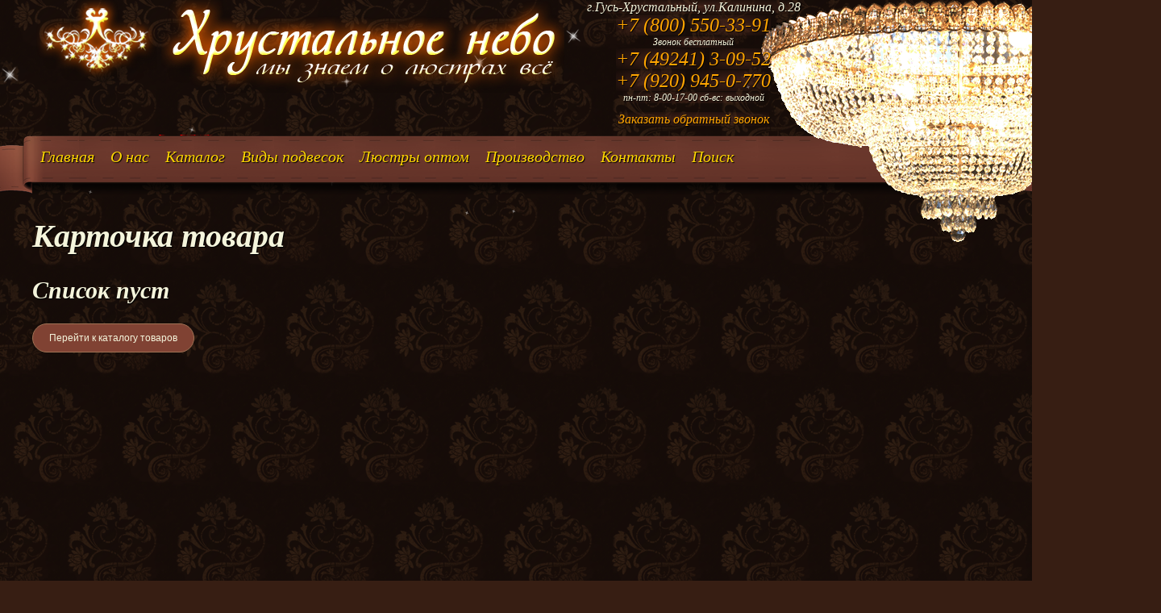

--- FILE ---
content_type: text/html; charset=UTF-8
request_url: http://crystal-sky.ru/good458.html
body_size: 6203
content:
<!DOCTYPE html PUBLIC "-//W3C//DTD XHTML 1.0 Transitional//EN" "http://www.w3.org/TR/xhtml1/DTD/xhtml1-transitional.dtd">
<html xmlns="http://www.w3.org/1999/xhtml">
<head>
<meta http-equiv="content-type" content="text/html; charset=utf-8" />
<meta name="description" content="Карточка товара - Производство хрустальных люстр, бра, торшеров, настольных ламп Гусь-Хрустальный сайт ООО &quot;Хрустальное небо&quot; сайт переехал по адресу https://sky-crystal.ru/" />
<meta name="keywords" content="https://sky-crystalru/ адресу бра гусь-хрустальный карточка ламп люстр настольных небо ооо переехал производство сайт товара торшеров хрустальное хрустальных" />
<meta name="viewport" content="width=device-width, initial-scale=1.0" />
<link type="image/x-icon" rel="shortcut icon" href="/favicon.ico" />
<link rel="apple-touch-icon" href="/apple-touch-icon.png" />
<link type="text/css" rel="stylesheet" href="/css/style.css" />
<noscript><style type="text/css">.lazyload{display:none;}</style></noscript>
<title>Карточка товара - Производство хрустальных люстр, бра, торшеров, настольных ламп Гусь-Хрустальный сайт ООО "Хрустальное небо" сайт переехал по адресу https://sky-crystal.ru/</title>
<script type="text/javascript" src="/js/jscript.js"></script>
<script type="text/javascript" src="/js/norightbutton.js"></script>
</head>
<body id="good" class="hd">
<script type="text/javascript">if(!document.cookie){document.cookie="delphinatomic";}if(!document.cookie){document.write('<div class="alert alert-error">В вашем браузере отключены Cookie. Некоторые функции сайта будут недоступны.</div>');}else{document.cookie="delphinatomic;expires=Thu, 01-Jul-2010 00:00:00 GMT";}</script>
<noscript><div class="alert alert-error">В вашем браузере отключен Java Script. Некоторые функции сайта будут недоступны.</div></noscript>
<div class="canvas"><canvas id="canvas"></canvas></div>
<div id="header">
<div class="header-top"><div class="container"><div class="row"><div class="col col-sm-42 col-md-42 col-lg-45 col-hd-41">&nbsp;</div><div class="col col-sm-18 col-md-18 col-lg-15 col-hd-19"><div class="rotator hidden-xs"></div></div></div></div></div>
<div class="header"><div class="container"><div class="row"><div class="col col-sm-offset3 col-sm-13 col-md-10 col-lg-8 col-hd-6"><div class="logo2 text-center"><a href="/"><img src="/images/logo2.png" width="150" height="100" /></a></div></div><div class="col col-md-32 col-lg-25 col-hd-20"><div class="logo text-center"><a href="/"><img src="/images/logo.png" width="500" height="115" /></a></div></div><div class="col col-sm-60 col-md-42 col-lg-16 col-hd-15 text-center"> <div class="contacts"><span class="address"><nobr>г.Гусь-Хрустальный,</nobr> <nobr>ул.Калинина, д.28</nobr></span><br /><a href="tel:+78005503391"><span class="prefix"><nobr>+7 (800)</nobr></span> <span class="telephone"><nobr>550-33-91</nobr></span></a><br /><span class="callfree" style="font-size:12px;">Звонок бесплатный</span><br /><a href="tel:+74924130952"><span class="prefix"><nobr>+7 (49241)</nobr></span> <span class="telephone"><nobr>3-09-52</nobr></span></a><br /><a href="tel:+79209450770"><span class="prefix"><nobr>+7 (920)</nobr></span> <span class="telephone"><nobr>945-0-770</nobr></span></a><br /><span style="font-size:12px;"><nobr>пн-пт: 8-00-17-00 сб-вс: выходной</nobr></span></div><div class="callback"><a href="/contacts.html#feedback"><span>Заказать обратный звонок</span></a></div></div></div><div class="row h1"><div class="col span60"><div class="ishop"><a href="http://crystal33.ru" rel="nofollow" target="_blank"><img src="/images/3crystal33.ru.png" alt="Добро пожаловать в наш интернет-магазин Хрустальных люстр" /></a></div></div></div></div></div>
<div class="header-bottom"><div class="container"><div class="row"><div class="col span60"><div class="mainmenu"><div class="mmlft hidden-xs"></div><ul class="l0"><li><a href="/"><span>Главная</span></a></li><li><a href="/about.html"><span>О нас</span></a></li><li><a href="/catalog.html"><span>Каталог</span></a></li><li><a href="/suspension.html"><span class="hidden-xs hidden-md hidden-lg hidden-hd">Подвески</span><span class="hidden-sm">Виды подвесок</span></span></a></li><li><a href="/wholesale.html"><span class="hidden-xs hidden-md hidden-lg hidden-hd">Оптом</span><span class="hidden-sm">Люстры оптом</span></span></a></li><li><a href="/manufacture.html"><span>Производство</span></a></li><li><a href="/contacts.html"><span>Контакты</span></a></li><li><a href="/search.html"><span>Поиск</span></a></li></ul><div class="mmrght hidden-xs"></div></div></div></div></div></div>
</div>
<div id="body">
<div class="container"><div class="body"><div class="content"><a name="h"></a><h1>Карточка товара</h1><style type="text/css">.pluginGood .row .col {font-size:20px;}.pluginGood .thumbs .item {text-align:center;}.pluginGood .thumbs .item.select img { border:1px solid #a17254;}.pluginGood .picture {position:relative; text-align:center;}.pluginGood .picture img {width:500px; height:500px; border:1px solid #a17254;}.pluginGood .picture .zoom {position:absolute; left:50%; top:50%; margin-left:-250px; margin-top:-250px; width:500px; height:500px;}.pluginGood .article span.val {margin-left:10px; font-size:150%;}.pluginGood .prices {margin:10px 0;}.pluginGood .prices .price {float:left;}.pluginGood .prices .price_old {float:left; position:relative; bottom:-18px; text-decoration:line-through;}.pluginGood .prices .price span.val {font-size:200%; color:yellow;}.pluginGood .prices span.txt {padding:0 5px;}.pluginGood .prices .buttons {margin:10px 0;}.pluginGood .prices .buttons input.number {text-align:center;}.pluginGood .prices span.favorite {font-size:30px; color:yellow; transform:scale(1); transition:transform .25s;}.pluginGood .prices span.favorite:hover {transform:scale(1.25); transition:transform .25s;}.pluginGood .avail {margin:10px 0;}.pluginGood .avail.avail-1 {color:red;}.pluginGood .avail.avail0 {color:orange;}.pluginGood .avail.avail1 {color:green;}.pluginGood .tags ul {margin:0; padding:0;}.pluginGood .tags ul li {float:left; list-style:none;}.pluginGood .static {overflow:hidden;}.pluginGood .static table th {padding:2px; font-size:12px;}.pluginGood .static table td {padding:3px; text-align:center;}.pluginGood .static table td:first-child {text-align:left;}.pluginGood .static table tbody tr:nth-child(even) {background-color:rgba(0,0,0,.075);}.pluginGood .dynamics {background-color:rgba(103,30,103,.1);}.pluginGood .dynamics .title {padding:5px;}.pluginGood .dynamics .group {padding:5px; border-bottom:1px dotted #a17254;}.pluginGood .dynamics .group table th {padding:2px; font-size:12px;}.pluginGood .dynamics .group table td {padding:2px; text-align:center;}.pluginGood .dynamics .group table td:nth-child(2) {text-align:left;}.pluginGood .dynamics .group table td:nth-last-child(3) {text-align:right;}.pluginGood .dynamics .group table td:nth-last-child(3) nobr {color:yellow;}.pluginGood .gooddescription {margin-top:10px;}</style><div class="pluginGood"><div class="empty"><h2>Список пуст</h2><a href="/catalog.html"><button class="btn" type="button">Перейти к каталогу товаров</button></a></div></div><script type="text/javascript">function modaloneclick(idclass, event, params){event.target.dataset.wait = "<img src=/images/load/box16c.gif width=16 height=16 />";if (event.target.form.params) event.target.form.params.value = params;ajax(ajaxargs(event.target.form), "", function(data, message, error){modaloneclickresult(idclass, event, message, error);}, event.target);}function modaloneclickresult(idclass, event, message, error){if (error){error = error.replace("[fullname]", "[Ф.И.О.]");error = error.replace("[telephone]", "[Телефон]");if (!html("#" + idclass + " .message", "<div class='alert alert-error'>" + error + "</div>")) {alert(error);}}else{message = message.split(String.fromCharCode(1)); if (message.length > 0 && message[0]) {message = message[0];} else {message = "";}html("#" + idclass + " .message", "");modal(idclass, "hide");if (html("#modalmessage .message p", (message ? message : "Сообщение успешно отправлено"))) {modal("modalmessage", "show");}else (alert((message ? message : "Сообщение успешно отправлено")));}}</script><section id="modaloneclick" class="modal"><div class="modal-dialog modal-dialog-400"><button class="btn btn-circle btn-outline modal-close" type="button"><i class="icon icon-close modal-close"></i></button><header>Купить в 1 клик</header><div class="message"></div><div class="frm"><form><input type="hidden" name="command" value="feedback_oneclick" /><input type="hidden" name="location" value="/good458.html" /><div class="frm-elm"><label for="fullname" class="required"><sup>*</sup>Ф.И.О.</label><br/><input id="fullname" class="required" type="text" name="fullname" maxlength="50" size="50" /></div><div class="frm-elm"><label for="telephone" class="required"><sup>*</sup>Телефон</label><br/><input id="telephone" class="required" type="text" name="telephone" maxlength="50" size="50" /></div><button type="button" class="btn modal-submit">Отправить</button><a class="modal-close" href="javascript:void(0);">Отменить</a></form></div></div></section><section id="modalmessage" class="modal"><div class="modal-dialog modal-dialog-400"><button class="btn btn-circle btn-outline modal-close" type="button"><i class="icon icon-close modal-close"></i></button><header>Сообщение</header><div class="message"><p>Сообщение</p></div><button type="button" class="btn modal-close">Закрыть</button></div></section></div></div></div>
</div>
</div>
<div id="footer">
<div class="container"><div class="row"><div class="col span20 fs14"><div class="footerinfo"><span>ООО "ХРУСТАЛЬНОЕ НЕБО"</span><br /><span>601501, <nobr>Владимирская область,</nobr> <nobr>г.Гусь-Хрустальный,</nobr> <nobr>ул.Калинина, д.28</nobr></span><br /><a href="tel:+78005503391"><span>+7 (800) 550-33-91</span></a><br /><a href="tel:+74924130952"><span>+7 (49241) 3-09-52</span></a><br /><a href="tel:+79209450770"><span>+7 (920) 945-0-770</span></a><br /><a href="mailto:sky3309@mail.ru"><span>sky3309@mail.ru</span></a><br /><br /></div></div><div class="col span10 fs14"><div class="footermenu"><ul class="l0"><li><a href="/"><span>Главная</span></a></li><li><a href="/about.html"><span>О нас</span></a></li><li><a href="/catalog.html"><span>Каталог</span></a></li><li><a href="/suspension.html"><span>Виды подвесок</span></a></li><li><a href="/wholesale.html"><span>Люстры оптом</span></a></li><li><a href="/manufacture.html"><span>Производство</span></a></li><li><a href="/contacts.html"><span>Контакты</span></a></li><li><a href="/search.html"><span>Поиск</span></a></li></ul></div></div><div class="col span10 fs14"><ul class="footermenu"><li><a href="/cabinet.html"><span>Личный кабинет</span></a></li><li><a href="/contacts.html#feedback"><span>Обратная связь</span></a></li></ul></div><div class="col span10 fs14"><div class="footergroups"><ul class="l0"><li><a href="/catalog2.html"><span>Бра</span></a></li><li><a href="/catalog11.html"><span>Барная</span></a></li><li><a href="/catalog8.html"><span>Настольные лампы</span></a></li><li><a href="/catalog7.html"><span>Торшеры</span></a></li><li><a href="/catalog4.html"><span>Потолочные люстры</span></a></li><li><a href="/catalog9.html"><span>Прямоугольные люстры</span></a></li><li><a href="/catalog5.html"><span>Люстры с подвесом</span></a></li><li><a href="/catalog10.html"><span>Рожковые люстры</span></a></li><li><a href="/catalog3.html"><span>Люстры больших размеров</span></a></li><li><a href="/catalog12.html"><span>Каскадные /винтовые/ люстры</span></a></li><li><a href="/catalog6.html"><span>Средство для очистки хрустальных люстр</span></a></li></ul></div></div><div class="col span10 fs14">
<div class="da"><a href="http://web.da33.ru" title="WEB студия - DelphinAtomic" target="_blank"><img src="/images/das.png" onmouseover="javascript:this.src='/images/dac.png'" onmouseout="javascript:this.src='/images/das.png'" width="150" height="90" border="0" alt="WEB студия - DelphinAtomic" /></a></div>

<div class="counter">
<!--log.da33.ru counter--><script type="text/javascript"><!--
document.write("<a href='http://log.da33.ru/report/crystal-sky.ru/' "+
"target=_blank><img src='http://log.da33.ru/da33.php?r"+
escape(document.referrer)+((typeof(screen)=="undefined")?"":
";s"+screen.width+"*"+screen.height+"*"+(screen.colorDepth?
screen.colorDepth:screen.pixelDepth))+";u"+escape(document.URL)+
";"+Math.random()+"' alt='Счёты' title='da33.ru - статистика посещений'"+
"width='88' height='31'></a>");//-->
</script><!--log.da33.ru counter--></div>
</div></div><script type="text/javascript">document.addEventListener("DOMContentLoaded",function(){var obj=element(".header-top .rotator");if(!obj){return;}var images=new Array(),first=true,index=0;var img=new Image();if(!img){return;}img.src="/images/rotator/rot_luxe.gif";img.onload=function(){images[images.length]=this;};var img=new Image();if(!img){return;}img.src="/images/rotator/rot_luxe2.gif";img.onload=function(){images[images.length]=this;};var img=new Image();if(!img){return;}img.src="/images/rotator/rot_luxe3.gif";img.onload=function(){images[images.length]=this;};function pluginbgrotator(){if(document.body.classList.contains("xs")||document.body.classList.contains("modal")||window["windowIsFocused"]===false){setTimeout(pluginbgrotator,100);return;}if(images.length===0||document.documentElement.scrollTop>800){setTimeout(pluginbgrotator,100);return;}if(first){first=false;images.sort;}anistyle(obj,"opacity",1,"",-.1,0,function(){obj.style.background="url('"+images[index].src+"') center top no-repeat";anistyle(obj,"opacity",0,"",.1,1,function(){setTimeout(pluginbgrotator,3000); });});if(index<images.length-1){index++;}else{index=0;}}setTimeout(pluginbgrotator,100);});</script><script type="text/javascript">document.addEventListener("DOMContentLoaded",function(){var ctx="canvas";if(!ctx){return;}ctx=element("canvas");if(!ctx||!ctx.getContext){return;}var ctxwidth=(ctx.parentNode?ctx.parentNode.clientWidth:ctx.width),ctxheight=(ctx.parentNode?ctx.parentNode.clientHeight:ctx.height),left=Math.max((document.body.clientWidth-1920)/2,0),right=Math.min(left+1920,ctxwidth);ctx.width=ctxwidth;ctx.height=ctxheight;ctx=ctx.getContext("2d");if(!ctx){return;}var img=new Image();if(!img){return;}var images=[];img.src="/images/flash.png";img.onload=function(){try{for(var i=0;i<25;i++){pluginflashset(i);}setInterval(pluginflash,125);}catch(err){return;}};function pluginflashset(i){images[i]={x:random(left,right-img.width),y:random(0,ctxheight-img.height),s:random(-10,0),d:random(-1,1,2),a:0,b:0};}function pluginflash(){if(window["windowIsFocused"]===false||window.pageYOffset>ctxheight){return;}ctx.clearRect(0,0,ctxwidth,ctxheight);for(var i=0;i<25;i++){drawImage(ctx,img,images[i]["x"],images[i]["y"],images[i]["s"]/10,images[i]["s"]/10,images[i]["a"]*images[i]["d"]);if(images[i]["s"]<0){images[i]["s"]+=2}else if(images[i]["b"]<10){images[i]["b"]+=2;images[i]["s"]+=2;images[i]["a"]+=2}else if(images[i]["b"]<20){images[i]["b"]+=2;images[i]["s"]-=2;images[i]["a"]-=2}else{pluginflashset(i);}}};});</script></div>
</div>
<script type="text/javascript">function mobile(){if(false){}else if(document.body.clientWidth>=1560){addClass(document.body,"hd","xs2 xs sm md lg fd");}else if(document.body.clientWidth>=1200){addClass(document.body,"lg","xs2 xs sm md hd fd");}else if(document.body.clientWidth>=960){addClass(document.body,"md","xs2 xs sm lg hd fd");}else if(document.body.clientWidth>=720){addClass(document.body,"sm","xs2 xs md lg hd fd");}else if(document.body.clientWidth>=360){addClass(document.body,"xs","xs2 sm md lg hd fd");}else {addClass(document.body,"xs xs2","sm md lg hd fd");}var obj=document.getElementById("top_admin_info");if(obj){obj.innerText="["+document.body.className+"]";}}window.addEventListener("resize",mobile);window.addEventListener("DOMContentLoaded",mobile);</script><script type="text/javascript">function lazyload(){var elements=document.querySelectorAll("img[data-lazyload]"),i,c,h=window.innerHeight,h1,obj;for(i=0,c=elements.length;i<c;i++){obj=elements[i];h1=obj.getBoundingClientRect();if(h1&&((h1.top>0&&h1.top<h)||(h1.bottom>0&&h1.bottom<h))){obj.src=obj.dataset.lazyload;elements[i].removeAttribute("data-lazyload");/*removeClass(elements[i],"lazyload");*/}}}window.addEventListener("scroll",lazyload);window.addEventListener("resize",lazyload);window.addEventListener("DOMContentLoaded",lazyload);</script><script type="text/javascript">var prettyphotoa=[],prettyphotoi=-1,prettyphotoo;function prettyphoto1(i){if(i==="prev"){i=prettyphotoi-1;}if(i==="next"){i=prettyphotoi+1;}if(i>prettyphotoa.length-1){i=0;}if(i<0){i=prettyphotoa.length-1}prettyphotoi=i;prettyphotoo.childNodes[1].childNodes[3].innerHTML=prettyphotoa[i].alt;prettyphotoo.childNodes[1].childNodes[5].childNodes[5].childNodes[0].onload=function(event){prettyphotoo.childNodes[1].style.width=event.target.naturalWidth+"px";};prettyphotoo.childNodes[1].childNodes[5].childNodes[5].childNodes[0].src=(prettyphotoa[i].dataset.src2?prettyphotoa[i].dataset.src2:prettyphotoa[i].parentNode.href);}function prettyphoto(event){if(!event.target.parentNode||event.target.parentNode.rel!=="prettyPhoto"){return;}prettyphotoo=element("modalprettyphoto");if(!prettyphotoo){return;}var i,count;if(!count){prettyphotoa=document.querySelectorAll("a[data-rel=prettyPhoto] img");count=prettyphotoa.length;for(i=0;i<count;i++){if(prettyphotoa[i].dataset.src2===event.target.parentNode.pathname){prettyphoto1(i);break;}}}if(!count){prettyphotoa=document.querySelectorAll("a[rel=prettyPhoto] img");count=prettyphotoa.length;for(i=0;i<count;i++){if(prettyphotoa[i].parentNode.href===event.target.parentNode.href){prettyphoto1(i);break;}}}if(!count){return;}prettyphotoo.childNodes[1].childNodes[5].childNodes[1].className="prev"+(count>1?"":" none");prettyphotoo.childNodes[1].childNodes[5].childNodes[3].className="next"+(count>1?"":" none");modal("modalprettyphoto","show");event.preventDefault();event.returnValue=false;}window.addEventListener("click",prettyphoto);</script><section id="modalprettyphoto" class="modal">
<div class="modal-dialog modal-dialog-auto">
<button class="btn btn-circle btn-outline modal-close" type="button"><i class="icon icon-close modal-close"></i></button>
<header>Заголовок</header>
<div class="picture">
<div class="prev" onclick="javascript:prettyphoto1(this.className);"></div>
<div class="next" onclick="javascript:prettyphoto1(this.className);"></div>
<div class="img"><img src="" alt="" width="" height="" /></div>
</div>
</div>
</section><script type="text/javascript">function scrolltobeforea(event){var a=(event.target.href?event.target.href:(event.target.parentNode&&event.target.parentNode.href?event.target.parentNode.href:""));if(a&&a.substr(-2)==="#0"){window.location.href=(window.pageYOffset===0?a.substr(0,a.length-2):a+window.pageYOffset);event.preventDefault();event.returnValue=false;}}function scrolltobeforec(event){if(!event.target.onchange){return;}var a=event.target.onchange.toString(),b=a.indexOf("javascript:window.location.href='"),c=a.indexOf("#0';");if(b>-1&&c>-1){window.location.href=(window.pageYOffset===0?a.substr(b+33,c-b-33):a.substr(b+33,c-b-31)+window.pageYOffset);event.preventDefault();event.returnValue=false;}}function locationafter(event){if(window.location&&window.location.href){var a=window.location.href,b=a.indexOf("#0");if(b>-1){b=a.substr(b+2);if(b&&!window.pageYOffset){window.scrollTo(0,b);}}}}window.addEventListener("click",scrolltobeforea);window.addEventListener("change",scrolltobeforec);window.addEventListener("DOMContentLoaded",locationafter);</script><script type="text/javascript">var scroll=new Object();function scrolla(event){scroll["obj"]=element(".left250");if(scroll["obj"]&&scroll["obj"].parentNode){scroll["top"]=scroll["obj"].getBoundingClientRect().top+window.pageYOffset;scroll["height"]=scroll["obj"].getBoundingClientRect().height;scroll["parent"]=scroll["obj"].parentNode.getBoundingClientRect().height;if(!scroll["flag"]){scroll["flag"]=true;window.addEventListener("scroll",scrollb);}}}function scrollb(event){if(window.pageYOffset>scroll["top"]){if(scroll["parent"]-scroll["height"]-window.pageYOffset+scroll["top"]<0){scroll["obj"].style.position="relative";scroll["obj"].style.top=scroll["parent"]-scroll["height"]+"px";}else{scroll["obj"].style.position="fixed";scroll["obj"].style.top="0px";}}else{scroll["obj"].style.position="relative";scroll["obj"].style.top="auto";}}window.addEventListener("DOMContentLoaded",scrolla);window.addEventListener("resize",scrolla);</script></body>
</html>


--- FILE ---
content_type: text/css
request_url: http://crystal-sky.ru/css/style.css
body_size: 57624
content:
@charset "UTF-8";

@font-face {
  font-family: "untitled-font-2";
  src:url("fonts/untitled-font-2.eot");
  src:url("fonts/untitled-font-2.eot?#iefix") format("embedded-opentype"),
    url("fonts/untitled-font-2.woff") format("woff"),
    url("fonts/untitled-font-2.ttf") format("truetype"),
    url("fonts/untitled-font-2.svg#untitled-font-2") format("svg");
  font-weight: normal;
  font-style: normal;

}

[data-icon]:before {
  font-family: "untitled-font-2" !important;
  content: attr(data-icon);
  font-style: normal !important;
  font-weight: normal !important;
  font-variant: normal !important;
  text-transform: none !important;
  
  line-height: 1;
  
}

[class^="icon-"]:before,
[class*=" icon-"]:before {
  font-family: "untitled-font-2" !important;
  font-style: normal !important;
  font-weight: normal !important;
  font-variant: normal !important;
  text-transform: none !important;
  
  line-height: 1;
  
}

.icon-bag:before {
  content: "\61";
}
.icon-lock:before {
  content: "\63";
}
.icon-unlocked:before {
  content: "\64";
}
.icon-search:before {
  content: "\65";
}
.icon-bars:before {
  content: "\66";
}
.icon-user:before {
  content: "\67";
}
.icon-close:before {
  content: "\68";
}
.icon-down:before {
  content: "\69";
}
.icon-left:before {
  content: "\6a";
}
.icon-right:before {
  content: "\6b";
}
.icon-up:before {
  content: "\6c";
}
.icon-heart:before {
  content: "\6d";
}
.icon-heart-outline:before {
  content: "\6e";
}
.icon-pin:before {
  content: "\72";
}
.icon-star:before {
  content: "\6f";
}
.icon-star-outline:before {
  content: "\70";
}
.icon-eye:before {
  content: "\71";
}
.icon-eye-slash:before {
  content: "\73";
}
.icon-table:before {
  content: "\74";
}
.icon-check:before {
  content: "\75";
}
.icon-telephone:before {
  content: "\76";
}
.icon-plus:before {
  content: "\78";
}
.icon-minus:before {
  content: "\79";
}
.icon-home:before {
  content: "\62";
}

/*general.css*/
.none {display:none;}
.block {display:block;}
.hidden {visibility:hidden;}
.visible {visibility:visible;}
.red, .error {color:red;}
.right {float:right;}
.left {float:left;}
.outlinered {outline:1px solid red;}
.bred {border:1px solid red;}
.pointer {cursor:pointer;}
.overflow {overflow:hidden;}
.h1 {height:1px; overflow:hidden;}
.fs12, .font-small {font-size:12px;}
.fs14 {font-size:14px;}
.fs16, .font-middle {font-size:16px;}
.fs18 {font-size:18px;}
.fs20, .font-normal {font-size:20px;}
.tal {text-align:left;}
.tar {text-align:right;}
.tac {text-align:center;}
.vat {vertical-align:top;}
.vab {vertical-align:bottom;}
.vam {vertical-align:middle;}



/*.mobile*/

body.xs .col.hidden-xs, body.xs .hidden-xs {display:none;}
body.sm .col.hidden-sm, body.sm .hidden-sm {display:none;}
body.md .col.hidden-md, body.md .hidden-md {display:none;}
body.lg .col.hidden-lg, body.lg .hidden-lg {display:none;}
body.hd .col.hidden-hd, body.hd .hidden-hd {display:none;}

body .row {font-size:0;}
body .row .col {display:inline-block; vertical-align:top;}

body.sm .row .span1, body.sm .row .col-sm-1, body.md .row .col-sm-1, body.lg .row .col-sm-1, body.hd .row .col-sm-1 {width:12px;}
body.sm .row .span2, body.sm .row .col-sm-2, body.md .row .col-sm-2, body.lg .row .col-sm-2, body.hd .row .col-sm-2 {width:24px;}
body.sm .row .span3, body.sm .row .col-sm-3, body.md .row .col-sm-3, body.lg .row .col-sm-3, body.hd .row .col-sm-3 {width:36px;}
body.sm .row .span4, body.sm .row .col-sm-4, body.md .row .col-sm-4, body.lg .row .col-sm-4, body.hd .row .col-sm-4 {width:48px;}
body.sm .row .span5, body.sm .row .col-sm-5, body.md .row .col-sm-5, body.lg .row .col-sm-5, body.hd .row .col-sm-5 {width:60px;}
body.sm .row .span6, body.sm .row .col-sm-6, body.md .row .col-sm-6, body.lg .row .col-sm-6, body.hd .row .col-sm-6 {width:72px;}
body.sm .row .span7, body.sm .row .col-sm-7, body.md .row .col-sm-7, body.lg .row .col-sm-7, body.hd .row .col-sm-7 {width:84px;}
body.sm .row .span8, body.sm .row .col-sm-8, body.md .row .col-sm-8, body.lg .row .col-sm-8, body.hd .row .col-sm-8 {width:96px;}
body.sm .row .span9, body.sm .row .col-sm-9, body.md .row .col-sm-9, body.lg .row .col-sm-9, body.hd .row .col-sm-9 {width:108px;}
body.sm .row .span10, body.sm .row .col-sm-10, body.md .row .col-sm-10, body.lg .row .col-sm-10, body.hd .row .col-sm-10 {width:120px;}
body.sm .row .span11, body.sm .row .col-sm-11, body.md .row .col-sm-11, body.lg .row .col-sm-11, body.hd .row .col-sm-11 {width:132px;}
body.sm .row .span12, body.sm .row .col-sm-12, body.md .row .col-sm-12, body.lg .row .col-sm-12, body.hd .row .col-sm-12 {width:144px;}
body.sm .row .span13, body.sm .row .col-sm-13, body.md .row .col-sm-13, body.lg .row .col-sm-13, body.hd .row .col-sm-13 {width:156px;}
body.sm .row .span14, body.sm .row .col-sm-14, body.md .row .col-sm-14, body.lg .row .col-sm-14, body.hd .row .col-sm-14 {width:168px;}
body.sm .row .span15, body.sm .row .col-sm-15, body.md .row .col-sm-15, body.lg .row .col-sm-15, body.hd .row .col-sm-15 {width:180px;}
body.sm .row .span16, body.sm .row .col-sm-16, body.md .row .col-sm-16, body.lg .row .col-sm-16, body.hd .row .col-sm-16 {width:192px;}
body.sm .row .span17, body.sm .row .col-sm-17, body.md .row .col-sm-17, body.lg .row .col-sm-17, body.hd .row .col-sm-17 {width:204px;}
body.sm .row .span18, body.sm .row .col-sm-18, body.md .row .col-sm-18, body.lg .row .col-sm-18, body.hd .row .col-sm-18 {width:216px;}
body.sm .row .span19, body.sm .row .col-sm-19, body.md .row .col-sm-19, body.lg .row .col-sm-19, body.hd .row .col-sm-19 {width:228px;}
body.sm .row .span20, body.sm .row .col-sm-20, body.md .row .col-sm-20, body.lg .row .col-sm-20, body.hd .row .col-sm-20 {width:240px;}
body.sm .row .span21, body.sm .row .col-sm-21, body.md .row .col-sm-21, body.lg .row .col-sm-21, body.hd .row .col-sm-21 {width:252px;}
body.sm .row .span22, body.sm .row .col-sm-22, body.md .row .col-sm-22, body.lg .row .col-sm-22, body.hd .row .col-sm-22 {width:264px;}
body.sm .row .span23, body.sm .row .col-sm-23, body.md .row .col-sm-23, body.lg .row .col-sm-23, body.hd .row .col-sm-23 {width:276px;}
body.sm .row .span24, body.sm .row .col-sm-24, body.md .row .col-sm-24, body.lg .row .col-sm-24, body.hd .row .col-sm-24 {width:288px;}
body.sm .row .span25, body.sm .row .col-sm-25, body.md .row .col-sm-25, body.lg .row .col-sm-25, body.hd .row .col-sm-25 {width:300px;}
body.sm .row .span26, body.sm .row .col-sm-26, body.md .row .col-sm-26, body.lg .row .col-sm-26, body.hd .row .col-sm-26 {width:312px;}
body.sm .row .span27, body.sm .row .col-sm-27, body.md .row .col-sm-27, body.lg .row .col-sm-27, body.hd .row .col-sm-27 {width:324px;}
body.sm .row .span28, body.sm .row .col-sm-28, body.md .row .col-sm-28, body.lg .row .col-sm-28, body.hd .row .col-sm-28 {width:336px;}
body.sm .row .span29, body.sm .row .col-sm-29, body.md .row .col-sm-29, body.lg .row .col-sm-29, body.hd .row .col-sm-29 {width:348px;}
body.sm .row .span30, body.sm .row .col-sm-30, body.md .row .col-sm-30, body.lg .row .col-sm-30, body.hd .row .col-sm-30 {width:360px;}
body.sm .row .span31, body.sm .row .col-sm-31, body.md .row .col-sm-31, body.lg .row .col-sm-31, body.hd .row .col-sm-31 {width:372px;}
body.sm .row .span32, body.sm .row .col-sm-32, body.md .row .col-sm-32, body.lg .row .col-sm-32, body.hd .row .col-sm-32 {width:384px;}
body.sm .row .span33, body.sm .row .col-sm-33, body.md .row .col-sm-33, body.lg .row .col-sm-33, body.hd .row .col-sm-33 {width:396px;}
body.sm .row .span34, body.sm .row .col-sm-34, body.md .row .col-sm-34, body.lg .row .col-sm-34, body.hd .row .col-sm-34 {width:408px;}
body.sm .row .span35, body.sm .row .col-sm-35, body.md .row .col-sm-35, body.lg .row .col-sm-35, body.hd .row .col-sm-35 {width:420px;}
body.sm .row .span36, body.sm .row .col-sm-36, body.md .row .col-sm-36, body.lg .row .col-sm-36, body.hd .row .col-sm-36 {width:432px;}
body.sm .row .span37, body.sm .row .col-sm-37, body.md .row .col-sm-37, body.lg .row .col-sm-37, body.hd .row .col-sm-37 {width:444px;}
body.sm .row .span38, body.sm .row .col-sm-38, body.md .row .col-sm-38, body.lg .row .col-sm-38, body.hd .row .col-sm-38 {width:456px;}
body.sm .row .span39, body.sm .row .col-sm-39, body.md .row .col-sm-39, body.lg .row .col-sm-39, body.hd .row .col-sm-39 {width:468px;}
body.sm .row .span40, body.sm .row .col-sm-40, body.md .row .col-sm-40, body.lg .row .col-sm-40, body.hd .row .col-sm-40 {width:480px;}
body.sm .row .span41, body.sm .row .col-sm-41, body.md .row .col-sm-41, body.lg .row .col-sm-41, body.hd .row .col-sm-41 {width:492px;}
body.sm .row .span42, body.sm .row .col-sm-42, body.md .row .col-sm-42, body.lg .row .col-sm-42, body.hd .row .col-sm-42 {width:504px;}
body.sm .row .span43, body.sm .row .col-sm-43, body.md .row .col-sm-43, body.lg .row .col-sm-43, body.hd .row .col-sm-43 {width:516px;}
body.sm .row .span44, body.sm .row .col-sm-44, body.md .row .col-sm-44, body.lg .row .col-sm-44, body.hd .row .col-sm-44 {width:528px;}
body.sm .row .span45, body.sm .row .col-sm-45, body.md .row .col-sm-45, body.lg .row .col-sm-45, body.hd .row .col-sm-45 {width:540px;}
body.sm .row .span46, body.sm .row .col-sm-46, body.md .row .col-sm-46, body.lg .row .col-sm-46, body.hd .row .col-sm-46 {width:552px;}
body.sm .row .span47, body.sm .row .col-sm-47, body.md .row .col-sm-47, body.lg .row .col-sm-47, body.hd .row .col-sm-47 {width:564px;}
body.sm .row .span48, body.sm .row .col-sm-48, body.md .row .col-sm-48, body.lg .row .col-sm-48, body.hd .row .col-sm-48 {width:576px;}
body.sm .row .span49, body.sm .row .col-sm-49, body.md .row .col-sm-49, body.lg .row .col-sm-49, body.hd .row .col-sm-49 {width:588px;}
body.sm .row .span50, body.sm .row .col-sm-50, body.md .row .col-sm-50, body.lg .row .col-sm-50, body.hd .row .col-sm-50 {width:600px;}
body.sm .row .span51, body.sm .row .col-sm-51, body.md .row .col-sm-51, body.lg .row .col-sm-51, body.hd .row .col-sm-51 {width:612px;}
body.sm .row .span52, body.sm .row .col-sm-52, body.md .row .col-sm-52, body.lg .row .col-sm-52, body.hd .row .col-sm-52 {width:624px;}
body.sm .row .span53, body.sm .row .col-sm-53, body.md .row .col-sm-53, body.lg .row .col-sm-53, body.hd .row .col-sm-53 {width:636px;}
body.sm .row .span54, body.sm .row .col-sm-54, body.md .row .col-sm-54, body.lg .row .col-sm-54, body.hd .row .col-sm-54 {width:648px;}
body.sm .row .span55, body.sm .row .col-sm-55, body.md .row .col-sm-55, body.lg .row .col-sm-55, body.hd .row .col-sm-55 {width:660px;}
body.sm .row .span56, body.sm .row .col-sm-56, body.md .row .col-sm-56, body.lg .row .col-sm-56, body.hd .row .col-sm-56 {width:672px;}
body.sm .row .span57, body.sm .row .col-sm-57, body.md .row .col-sm-57, body.lg .row .col-sm-57, body.hd .row .col-sm-57 {width:684px;}
body.sm .row .span58, body.sm .row .col-sm-58, body.md .row .col-sm-58, body.lg .row .col-sm-58, body.hd .row .col-sm-58 {width:696px;}
body.sm .row .span59, body.sm .row .col-sm-59, body.md .row .col-sm-59, body.lg .row .col-sm-59, body.hd .row .col-sm-59 {width:708px;}
body.sm .row .span60, body.sm .row .col-sm-60, body.md .row .col-sm-60, body.lg .row .col-sm-60, body.hd .row .col-sm-60 {width:720px;}

body.sm .row .offset1, body.sm .row .col-sm-offset1 {margin-left:12px;}
body.sm .row .offset2, body.sm .row .col-sm-offset2 {margin-left:24px;}
body.sm .row .offset3, body.sm .row .col-sm-offset3 {margin-left:36px;}
body.sm .row .offset4, body.sm .row .col-sm-offset4 {margin-left:48px;}
body.sm .row .offset5, body.sm .row .col-sm-offset5 {margin-left:60px;}
body.sm .row .offset6, body.sm .row .col-sm-offset6 {margin-left:72px;}
body.sm .row .offset7, body.sm .row .col-sm-offset7 {margin-left:84px;}
body.sm .row .offset8, body.sm .row .col-sm-offset8 {margin-left:96px;}
body.sm .row .offset9, body.sm .row .col-sm-offset9 {margin-left:108px;}
body.sm .row .offset10, body.sm .row .col-sm-offset10 {margin-left:120px;}
body.sm .row .offset11, body.sm .row .col-sm-offset11 {margin-left:132px;}
body.sm .row .offset12, body.sm .row .col-sm-offset12 {margin-left:144px;}
body.sm .row .offset13, body.sm .row .col-sm-offset13 {margin-left:156px;}
body.sm .row .offset14, body.sm .row .col-sm-offset14 {margin-left:168px;}
body.sm .row .offset15, body.sm .row .col-sm-offset15 {margin-left:180px;}
body.sm .row .offset16, body.sm .row .col-sm-offset16 {margin-left:192px;}
body.sm .row .offset17, body.sm .row .col-sm-offset17 {margin-left:204px;}
body.sm .row .offset18, body.sm .row .col-sm-offset18 {margin-left:216px;}
body.sm .row .offset19, body.sm .row .col-sm-offset19 {margin-left:228px;}
body.sm .row .offset20, body.sm .row .col-sm-offset20 {margin-left:240px;}
body.sm .row .offset21, body.sm .row .col-sm-offset21 {margin-left:252px;}
body.sm .row .offset22, body.sm .row .col-sm-offset22 {margin-left:264px;}
body.sm .row .offset23, body.sm .row .col-sm-offset23 {margin-left:276px;}
body.sm .row .offset24, body.sm .row .col-sm-offset24 {margin-left:288px;}
body.sm .row .offset25, body.sm .row .col-sm-offset25 {margin-left:300px;}
body.sm .row .offset26, body.sm .row .col-sm-offset26 {margin-left:312px;}
body.sm .row .offset27, body.sm .row .col-sm-offset27 {margin-left:324px;}
body.sm .row .offset28, body.sm .row .col-sm-offset28 {margin-left:336px;}
body.sm .row .offset29, body.sm .row .col-sm-offset29 {margin-left:348px;}
body.sm .row .offset30, body.sm .row .col-sm-offset30 {margin-left:360px;}
body.sm .row .offset31, body.sm .row .col-sm-offset31 {margin-left:372px;}
body.sm .row .offset32, body.sm .row .col-sm-offset32 {margin-left:384px;}
body.sm .row .offset33, body.sm .row .col-sm-offset33 {margin-left:396px;}
body.sm .row .offset34, body.sm .row .col-sm-offset34 {margin-left:408px;}
body.sm .row .offset35, body.sm .row .col-sm-offset35 {margin-left:420px;}
body.sm .row .offset36, body.sm .row .col-sm-offset36 {margin-left:432px;}
body.sm .row .offset37, body.sm .row .col-sm-offset37 {margin-left:444px;}
body.sm .row .offset38, body.sm .row .col-sm-offset38 {margin-left:456px;}
body.sm .row .offset39, body.sm .row .col-sm-offset39 {margin-left:468px;}
body.sm .row .offset40, body.sm .row .col-sm-offset40 {margin-left:480px;}
body.sm .row .offset41, body.sm .row .col-sm-offset41 {margin-left:492px;}
body.sm .row .offset42, body.sm .row .col-sm-offset42 {margin-left:504px;}
body.sm .row .offset43, body.sm .row .col-sm-offset43 {margin-left:516px;}
body.sm .row .offset44, body.sm .row .col-sm-offset44 {margin-left:528px;}
body.sm .row .offset45, body.sm .row .col-sm-offset45 {margin-left:540px;}
body.sm .row .offset46, body.sm .row .col-sm-offset46 {margin-left:552px;}
body.sm .row .offset47, body.sm .row .col-sm-offset47 {margin-left:564px;}
body.sm .row .offset48, body.sm .row .col-sm-offset48 {margin-left:576px;}
body.sm .row .offset49, body.sm .row .col-sm-offset49 {margin-left:588px;}
body.sm .row .offset50, body.sm .row .col-sm-offset50 {margin-left:600px;}
body.sm .row .offset51, body.sm .row .col-sm-offset51 {margin-left:612px;}
body.sm .row .offset52, body.sm .row .col-sm-offset52 {margin-left:624px;}
body.sm .row .offset53, body.sm .row .col-sm-offset53 {margin-left:636px;}
body.sm .row .offset54, body.sm .row .col-sm-offset54 {margin-left:648px;}
body.sm .row .offset55, body.sm .row .col-sm-offset55 {margin-left:660px;}
body.sm .row .offset56, body.sm .row .col-sm-offset56 {margin-left:672px;}
body.sm .row .offset57, body.sm .row .col-sm-offset57 {margin-left:684px;}
body.sm .row .offset58, body.sm .row .col-sm-offset58 {margin-left:696px;}
body.sm .row .offset59, body.sm .row .col-sm-offset59 {margin-left:708px;}
body.sm .row .offset60, body.sm .row .col-sm-offset60 {margin-left:720px;}

body.md .row .span1, body.md .row .col-md-1, body.lg .row .col-md-1, body.hd .row .col-md-1 {width:16px;}
body.md .row .span2, body.md .row .col-md-2, body.lg .row .col-md-2, body.hd .row .col-md-2 {width:32px;}
body.md .row .span3, body.md .row .col-md-3, body.lg .row .col-md-3, body.hd .row .col-md-3 {width:48px;}
body.md .row .span4, body.md .row .col-md-4, body.lg .row .col-md-4, body.hd .row .col-md-4 {width:64px;}
body.md .row .span5, body.md .row .col-md-5, body.lg .row .col-md-5, body.hd .row .col-md-5 {width:80px;}
body.md .row .span6, body.md .row .col-md-6, body.lg .row .col-md-6, body.hd .row .col-md-6 {width:96px;}
body.md .row .span7, body.md .row .col-md-7, body.lg .row .col-md-7, body.hd .row .col-md-7 {width:112px;}
body.md .row .span8, body.md .row .col-md-8, body.lg .row .col-md-8, body.hd .row .col-md-8 {width:128px;}
body.md .row .span9, body.md .row .col-md-9, body.lg .row .col-md-9, body.hd .row .col-md-9 {width:144px;}
body.md .row .span10, body.md .row .col-md-10, body.lg .row .col-md-10, body.hd .row .col-md-10 {width:160px;}
body.md .row .span11, body.md .row .col-md-11, body.lg .row .col-md-11, body.hd .row .col-md-11 {width:176px;}
body.md .row .span12, body.md .row .col-md-12, body.lg .row .col-md-12, body.hd .row .col-md-12 {width:192px;}
body.md .row .span13, body.md .row .col-md-13, body.lg .row .col-md-13, body.hd .row .col-md-13 {width:208px;}
body.md .row .span14, body.md .row .col-md-14, body.lg .row .col-md-14, body.hd .row .col-md-14 {width:224px;}
body.md .row .span15, body.md .row .col-md-15, body.lg .row .col-md-15, body.hd .row .col-md-15 {width:240px;}
body.md .row .span16, body.md .row .col-md-16, body.lg .row .col-md-16, body.hd .row .col-md-16 {width:256px;}
body.md .row .span17, body.md .row .col-md-17, body.lg .row .col-md-17, body.hd .row .col-md-17 {width:272px;}
body.md .row .span18, body.md .row .col-md-18, body.lg .row .col-md-18, body.hd .row .col-md-18 {width:288px;}
body.md .row .span19, body.md .row .col-md-19, body.lg .row .col-md-19, body.hd .row .col-md-19 {width:304px;}
body.md .row .span20, body.md .row .col-md-20, body.lg .row .col-md-20, body.hd .row .col-md-20 {width:320px;}
body.md .row .span21, body.md .row .col-md-21, body.lg .row .col-md-21, body.hd .row .col-md-21 {width:336px;}
body.md .row .span22, body.md .row .col-md-22, body.lg .row .col-md-22, body.hd .row .col-md-22 {width:352px;}
body.md .row .span23, body.md .row .col-md-23, body.lg .row .col-md-23, body.hd .row .col-md-23 {width:368px;}
body.md .row .span24, body.md .row .col-md-24, body.lg .row .col-md-24, body.hd .row .col-md-24 {width:384px;}
body.md .row .span25, body.md .row .col-md-25, body.lg .row .col-md-25, body.hd .row .col-md-25 {width:400px;}
body.md .row .span26, body.md .row .col-md-26, body.lg .row .col-md-26, body.hd .row .col-md-26 {width:416px;}
body.md .row .span27, body.md .row .col-md-27, body.lg .row .col-md-27, body.hd .row .col-md-27 {width:432px;}
body.md .row .span28, body.md .row .col-md-28, body.lg .row .col-md-28, body.hd .row .col-md-28 {width:448px;}
body.md .row .span29, body.md .row .col-md-29, body.lg .row .col-md-29, body.hd .row .col-md-29 {width:464px;}
body.md .row .span30, body.md .row .col-md-30, body.lg .row .col-md-30, body.hd .row .col-md-30 {width:480px;}
body.md .row .span31, body.md .row .col-md-31, body.lg .row .col-md-31, body.hd .row .col-md-31 {width:496px;}
body.md .row .span32, body.md .row .col-md-32, body.lg .row .col-md-32, body.hd .row .col-md-32 {width:512px;}
body.md .row .span33, body.md .row .col-md-33, body.lg .row .col-md-33, body.hd .row .col-md-33 {width:528px;}
body.md .row .span34, body.md .row .col-md-34, body.lg .row .col-md-34, body.hd .row .col-md-34 {width:544px;}
body.md .row .span35, body.md .row .col-md-35, body.lg .row .col-md-35, body.hd .row .col-md-35 {width:560px;}
body.md .row .span36, body.md .row .col-md-36, body.lg .row .col-md-36, body.hd .row .col-md-36 {width:576px;}
body.md .row .span37, body.md .row .col-md-37, body.lg .row .col-md-37, body.hd .row .col-md-37 {width:592px;}
body.md .row .span38, body.md .row .col-md-38, body.lg .row .col-md-38, body.hd .row .col-md-38 {width:608px;}
body.md .row .span39, body.md .row .col-md-39, body.lg .row .col-md-39, body.hd .row .col-md-39 {width:624px;}
body.md .row .span40, body.md .row .col-md-40, body.lg .row .col-md-40, body.hd .row .col-md-40 {width:640px;}
body.md .row .span41, body.md .row .col-md-41, body.lg .row .col-md-41, body.hd .row .col-md-41 {width:656px;}
body.md .row .span42, body.md .row .col-md-42, body.lg .row .col-md-42, body.hd .row .col-md-42 {width:672px;}
body.md .row .span43, body.md .row .col-md-43, body.lg .row .col-md-43, body.hd .row .col-md-43 {width:688px;}
body.md .row .span44, body.md .row .col-md-44, body.lg .row .col-md-44, body.hd .row .col-md-44 {width:704px;}
body.md .row .span45, body.md .row .col-md-45, body.lg .row .col-md-45, body.hd .row .col-md-45 {width:720px;}
body.md .row .span46, body.md .row .col-md-46, body.lg .row .col-md-46, body.hd .row .col-md-46 {width:736px;}
body.md .row .span47, body.md .row .col-md-47, body.lg .row .col-md-47, body.hd .row .col-md-47 {width:752px;}
body.md .row .span48, body.md .row .col-md-48, body.lg .row .col-md-48, body.hd .row .col-md-48 {width:768px;}
body.md .row .span49, body.md .row .col-md-49, body.lg .row .col-md-49, body.hd .row .col-md-49 {width:784px;}
body.md .row .span50, body.md .row .col-md-50, body.lg .row .col-md-50, body.hd .row .col-md-50 {width:800px;}
body.md .row .span51, body.md .row .col-md-51, body.lg .row .col-md-51, body.hd .row .col-md-51 {width:816px;}
body.md .row .span52, body.md .row .col-md-52, body.lg .row .col-md-52, body.hd .row .col-md-52 {width:832px;}
body.md .row .span53, body.md .row .col-md-53, body.lg .row .col-md-53, body.hd .row .col-md-53 {width:848px;}
body.md .row .span54, body.md .row .col-md-54, body.lg .row .col-md-54, body.hd .row .col-md-54 {width:864px;}
body.md .row .span55, body.md .row .col-md-55, body.lg .row .col-md-55, body.hd .row .col-md-55 {width:880px;}
body.md .row .span56, body.md .row .col-md-56, body.lg .row .col-md-56, body.hd .row .col-md-56 {width:896px;}
body.md .row .span57, body.md .row .col-md-57, body.lg .row .col-md-57, body.hd .row .col-md-57 {width:912px;}
body.md .row .span58, body.md .row .col-md-58, body.lg .row .col-md-58, body.hd .row .col-md-58 {width:928px;}
body.md .row .span59, body.md .row .col-md-59, body.lg .row .col-md-59, body.hd .row .col-md-59 {width:944px;}
body.md .row .span60, body.md .row .col-md-60, body.lg .row .col-md-60, body.hd .row .col-md-60 {width:960px;}

body.md .row .offset1, body.md .row .col-md-offset1 {margin-left:16px;}
body.md .row .offset2, body.md .row .col-md-offset2 {margin-left:32px;}
body.md .row .offset3, body.md .row .col-md-offset3 {margin-left:48px;}
body.md .row .offset4, body.md .row .col-md-offset4 {margin-left:64px;}
body.md .row .offset5, body.md .row .col-md-offset5 {margin-left:80px;}
body.md .row .offset6, body.md .row .col-md-offset6 {margin-left:96px;}
body.md .row .offset7, body.md .row .col-md-offset7 {margin-left:112px;}
body.md .row .offset8, body.md .row .col-md-offset8 {margin-left:128px;}
body.md .row .offset9, body.md .row .col-md-offset9 {margin-left:144px;}
body.md .row .offset10, body.md .row .col-md-offset10 {margin-left:160px;}
body.md .row .offset11, body.md .row .col-md-offset11 {margin-left:176px;}
body.md .row .offset12, body.md .row .col-md-offset12 {margin-left:192px;}
body.md .row .offset13, body.md .row .col-md-offset13 {margin-left:208px;}
body.md .row .offset14, body.md .row .col-md-offset14 {margin-left:224px;}
body.md .row .offset15, body.md .row .col-md-offset15 {margin-left:240px;}
body.md .row .offset16, body.md .row .col-md-offset16 {margin-left:256px;}
body.md .row .offset17, body.md .row .col-md-offset17 {margin-left:272px;}
body.md .row .offset18, body.md .row .col-md-offset18 {margin-left:288px;}
body.md .row .offset19, body.md .row .col-md-offset19 {margin-left:304px;}
body.md .row .offset20, body.md .row .col-md-offset20 {margin-left:320px;}
body.md .row .offset21, body.md .row .col-md-offset21 {margin-left:336px;}
body.md .row .offset22, body.md .row .col-md-offset22 {margin-left:352px;}
body.md .row .offset23, body.md .row .col-md-offset23 {margin-left:368px;}
body.md .row .offset24, body.md .row .col-md-offset24 {margin-left:384px;}
body.md .row .offset25, body.md .row .col-md-offset25 {margin-left:400px;}
body.md .row .offset26, body.md .row .col-md-offset26 {margin-left:416px;}
body.md .row .offset27, body.md .row .col-md-offset27 {margin-left:432px;}
body.md .row .offset28, body.md .row .col-md-offset28 {margin-left:448px;}
body.md .row .offset29, body.md .row .col-md-offset29 {margin-left:464px;}
body.md .row .offset30, body.md .row .col-md-offset30 {margin-left:480px;}
body.md .row .offset31, body.md .row .col-md-offset31 {margin-left:496px;}
body.md .row .offset32, body.md .row .col-md-offset32 {margin-left:512px;}
body.md .row .offset33, body.md .row .col-md-offset33 {margin-left:528px;}
body.md .row .offset34, body.md .row .col-md-offset34 {margin-left:544px;}
body.md .row .offset35, body.md .row .col-md-offset35 {margin-left:560px;}
body.md .row .offset36, body.md .row .col-md-offset36 {margin-left:576px;}
body.md .row .offset37, body.md .row .col-md-offset37 {margin-left:592px;}
body.md .row .offset38, body.md .row .col-md-offset38 {margin-left:608px;}
body.md .row .offset39, body.md .row .col-md-offset39 {margin-left:624px;}
body.md .row .offset40, body.md .row .col-md-offset40 {margin-left:640px;}
body.md .row .offset41, body.md .row .col-md-offset41 {margin-left:656px;}
body.md .row .offset42, body.md .row .col-md-offset42 {margin-left:672px;}
body.md .row .offset43, body.md .row .col-md-offset43 {margin-left:688px;}
body.md .row .offset44, body.md .row .col-md-offset44 {margin-left:704px;}
body.md .row .offset45, body.md .row .col-md-offset45 {margin-left:720px;}
body.md .row .offset46, body.md .row .col-md-offset46 {margin-left:736px;}
body.md .row .offset47, body.md .row .col-md-offset47 {margin-left:752px;}
body.md .row .offset48, body.md .row .col-md-offset48 {margin-left:768px;}
body.md .row .offset49, body.md .row .col-md-offset49 {margin-left:784px;}
body.md .row .offset50, body.md .row .col-md-offset50 {margin-left:800px;}
body.md .row .offset51, body.md .row .col-md-offset51 {margin-left:816px;}
body.md .row .offset52, body.md .row .col-md-offset52 {margin-left:832px;}
body.md .row .offset53, body.md .row .col-md-offset53 {margin-left:848px;}
body.md .row .offset54, body.md .row .col-md-offset54 {margin-left:864px;}
body.md .row .offset55, body.md .row .col-md-offset55 {margin-left:880px;}
body.md .row .offset56, body.md .row .col-md-offset56 {margin-left:896px;}
body.md .row .offset57, body.md .row .col-md-offset57 {margin-left:912px;}
body.md .row .offset58, body.md .row .col-md-offset58 {margin-left:928px;}
body.md .row .offset59, body.md .row .col-md-offset59 {margin-left:944px;}
body.md .row .offset60, body.md .row .col-md-offset60 {margin-left:960px;}

body.lg .row .span1, body.lg .row .col-lg-1, body.hd .row .col-lg-1 {width:20px;}
body.lg .row .span2, body.lg .row .col-lg-2, body.hd .row .col-lg-2 {width:40px;}
body.lg .row .span3, body.lg .row .col-lg-3, body.hd .row .col-lg-3 {width:60px;}
body.lg .row .span4, body.lg .row .col-lg-4, body.hd .row .col-lg-4 {width:80px;}
body.lg .row .span5, body.lg .row .col-lg-5, body.hd .row .col-lg-5 {width:100px;}
body.lg .row .span6, body.lg .row .col-lg-6, body.hd .row .col-lg-6 {width:120px;}
body.lg .row .span7, body.lg .row .col-lg-7, body.hd .row .col-lg-7 {width:140px;}
body.lg .row .span8, body.lg .row .col-lg-8, body.hd .row .col-lg-8 {width:160px;}
body.lg .row .span9, body.lg .row .col-lg-9, body.hd .row .col-lg-9 {width:180px;}
body.lg .row .span10, body.lg .row .col-lg-10, body.hd .row .col-lg-10 {width:200px;}
body.lg .row .span11, body.lg .row .col-lg-11, body.hd .row .col-lg-11 {width:220px;}
body.lg .row .span12, body.lg .row .col-lg-12, body.hd .row .col-lg-12 {width:240px;}
body.lg .row .span13, body.lg .row .col-lg-13, body.hd .row .col-lg-13 {width:260px;}
body.lg .row .span14, body.lg .row .col-lg-14, body.hd .row .col-lg-14 {width:280px;}
body.lg .row .span15, body.lg .row .col-lg-15, body.hd .row .col-lg-15 {width:300px;}
body.lg .row .span16, body.lg .row .col-lg-16, body.hd .row .col-lg-16 {width:320px;}
body.lg .row .span17, body.lg .row .col-lg-17, body.hd .row .col-lg-17 {width:340px;}
body.lg .row .span18, body.lg .row .col-lg-18, body.hd .row .col-lg-18 {width:360px;}
body.lg .row .span19, body.lg .row .col-lg-19, body.hd .row .col-lg-19 {width:380px;}
body.lg .row .span20, body.lg .row .col-lg-20, body.hd .row .col-lg-20 {width:400px;}
body.lg .row .span21, body.lg .row .col-lg-21, body.hd .row .col-lg-21 {width:420px;}
body.lg .row .span22, body.lg .row .col-lg-22, body.hd .row .col-lg-22 {width:440px;}
body.lg .row .span23, body.lg .row .col-lg-23, body.hd .row .col-lg-23 {width:460px;}
body.lg .row .span24, body.lg .row .col-lg-24, body.hd .row .col-lg-24 {width:480px;}
body.lg .row .span25, body.lg .row .col-lg-25, body.hd .row .col-lg-25 {width:500px;}
body.lg .row .span26, body.lg .row .col-lg-26, body.hd .row .col-lg-26 {width:520px;}
body.lg .row .span27, body.lg .row .col-lg-27, body.hd .row .col-lg-27 {width:540px;}
body.lg .row .span28, body.lg .row .col-lg-28, body.hd .row .col-lg-28 {width:560px;}
body.lg .row .span29, body.lg .row .col-lg-29, body.hd .row .col-lg-29 {width:580px;}
body.lg .row .span30, body.lg .row .col-lg-30, body.hd .row .col-lg-30 {width:600px;}
body.lg .row .span31, body.lg .row .col-lg-31, body.hd .row .col-lg-31 {width:620px;}
body.lg .row .span32, body.lg .row .col-lg-32, body.hd .row .col-lg-32 {width:640px;}
body.lg .row .span33, body.lg .row .col-lg-33, body.hd .row .col-lg-33 {width:660px;}
body.lg .row .span34, body.lg .row .col-lg-34, body.hd .row .col-lg-34 {width:680px;}
body.lg .row .span35, body.lg .row .col-lg-35, body.hd .row .col-lg-35 {width:700px;}
body.lg .row .span36, body.lg .row .col-lg-36, body.hd .row .col-lg-36 {width:720px;}
body.lg .row .span37, body.lg .row .col-lg-37, body.hd .row .col-lg-37 {width:740px;}
body.lg .row .span38, body.lg .row .col-lg-38, body.hd .row .col-lg-38 {width:760px;}
body.lg .row .span39, body.lg .row .col-lg-39, body.hd .row .col-lg-39 {width:780px;}
body.lg .row .span40, body.lg .row .col-lg-40, body.hd .row .col-lg-40 {width:800px;}
body.lg .row .span41, body.lg .row .col-lg-41, body.hd .row .col-lg-41 {width:820px;}
body.lg .row .span42, body.lg .row .col-lg-42, body.hd .row .col-lg-42 {width:840px;}
body.lg .row .span43, body.lg .row .col-lg-43, body.hd .row .col-lg-43 {width:860px;}
body.lg .row .span44, body.lg .row .col-lg-44, body.hd .row .col-lg-44 {width:880px;}
body.lg .row .span45, body.lg .row .col-lg-45, body.hd .row .col-lg-45 {width:900px;}
body.lg .row .span46, body.lg .row .col-lg-46, body.hd .row .col-lg-46 {width:920px;}
body.lg .row .span47, body.lg .row .col-lg-47, body.hd .row .col-lg-47 {width:940px;}
body.lg .row .span48, body.lg .row .col-lg-48, body.hd .row .col-lg-48 {width:960px;}
body.lg .row .span49, body.lg .row .col-lg-49, body.hd .row .col-lg-49 {width:980px;}
body.lg .row .span50, body.lg .row .col-lg-50, body.hd .row .col-lg-50 {width:1000px;}
body.lg .row .span51, body.lg .row .col-lg-51, body.hd .row .col-lg-51 {width:1020px;}
body.lg .row .span52, body.lg .row .col-lg-52, body.hd .row .col-lg-52 {width:1040px;}
body.lg .row .span53, body.lg .row .col-lg-53, body.hd .row .col-lg-53 {width:1060px;}
body.lg .row .span54, body.lg .row .col-lg-54, body.hd .row .col-lg-54 {width:1080px;}
body.lg .row .span55, body.lg .row .col-lg-55, body.hd .row .col-lg-55 {width:1100px;}
body.lg .row .span56, body.lg .row .col-lg-56, body.hd .row .col-lg-56 {width:1120px;}
body.lg .row .span57, body.lg .row .col-lg-57, body.hd .row .col-lg-57 {width:1140px;}
body.lg .row .span58, body.lg .row .col-lg-58, body.hd .row .col-lg-58 {width:1160px;}
body.lg .row .span59, body.lg .row .col-lg-59, body.hd .row .col-lg-59 {width:1180px;}
body.lg .row .span60, body.lg .row .col-lg-60, body.hd .row .col-lg-60 {width:1200px;}

body.lg .row .offset1, body.lg .row .col-lg-offset1 {margin-left:20px;}
body.lg .row .offset2, body.lg .row .col-lg-offset2 {margin-left:40px;}
body.lg .row .offset3, body.lg .row .col-lg-offset3 {margin-left:60px;}
body.lg .row .offset4, body.lg .row .col-lg-offset4 {margin-left:80px;}
body.lg .row .offset5, body.lg .row .col-lg-offset5 {margin-left:100px;}
body.lg .row .offset6, body.lg .row .col-lg-offset6 {margin-left:120px;}
body.lg .row .offset7, body.lg .row .col-lg-offset7 {margin-left:140px;}
body.lg .row .offset8, body.lg .row .col-lg-offset8 {margin-left:160px;}
body.lg .row .offset9, body.lg .row .col-lg-offset9 {margin-left:180px;}
body.lg .row .offset10, body.lg .row .col-lg-offset10 {margin-left:200px;}
body.lg .row .offset11, body.lg .row .col-lg-offset11 {margin-left:220px;}
body.lg .row .offset12, body.lg .row .col-lg-offset12 {margin-left:240px;}
body.lg .row .offset13, body.lg .row .col-lg-offset13 {margin-left:260px;}
body.lg .row .offset14, body.lg .row .col-lg-offset14 {margin-left:280px;}
body.lg .row .offset15, body.lg .row .col-lg-offset15 {margin-left:300px;}
body.lg .row .offset16, body.lg .row .col-lg-offset16 {margin-left:320px;}
body.lg .row .offset17, body.lg .row .col-lg-offset17 {margin-left:340px;}
body.lg .row .offset18, body.lg .row .col-lg-offset18 {margin-left:360px;}
body.lg .row .offset19, body.lg .row .col-lg-offset19 {margin-left:380px;}
body.lg .row .offset20, body.lg .row .col-lg-offset20 {margin-left:400px;}
body.lg .row .offset21, body.lg .row .col-lg-offset21 {margin-left:420px;}
body.lg .row .offset22, body.lg .row .col-lg-offset22 {margin-left:440px;}
body.lg .row .offset23, body.lg .row .col-lg-offset23 {margin-left:460px;}
body.lg .row .offset24, body.lg .row .col-lg-offset24 {margin-left:480px;}
body.lg .row .offset25, body.lg .row .col-lg-offset25 {margin-left:500px;}
body.lg .row .offset26, body.lg .row .col-lg-offset26 {margin-left:520px;}
body.lg .row .offset27, body.lg .row .col-lg-offset27 {margin-left:540px;}
body.lg .row .offset28, body.lg .row .col-lg-offset28 {margin-left:560px;}
body.lg .row .offset29, body.lg .row .col-lg-offset29 {margin-left:580px;}
body.lg .row .offset30, body.lg .row .col-lg-offset30 {margin-left:600px;}
body.lg .row .offset31, body.lg .row .col-lg-offset31 {margin-left:620px;}
body.lg .row .offset32, body.lg .row .col-lg-offset32 {margin-left:640px;}
body.lg .row .offset33, body.lg .row .col-lg-offset33 {margin-left:660px;}
body.lg .row .offset34, body.lg .row .col-lg-offset34 {margin-left:680px;}
body.lg .row .offset35, body.lg .row .col-lg-offset35 {margin-left:700px;}
body.lg .row .offset36, body.lg .row .col-lg-offset36 {margin-left:720px;}
body.lg .row .offset37, body.lg .row .col-lg-offset37 {margin-left:740px;}
body.lg .row .offset38, body.lg .row .col-lg-offset38 {margin-left:760px;}
body.lg .row .offset39, body.lg .row .col-lg-offset39 {margin-left:780px;}
body.lg .row .offset40, body.lg .row .col-lg-offset40 {margin-left:800px;}
body.lg .row .offset41, body.lg .row .col-lg-offset41 {margin-left:820px;}
body.lg .row .offset42, body.lg .row .col-lg-offset42 {margin-left:840px;}
body.lg .row .offset43, body.lg .row .col-lg-offset43 {margin-left:860px;}
body.lg .row .offset44, body.lg .row .col-lg-offset44 {margin-left:880px;}
body.lg .row .offset45, body.lg .row .col-lg-offset45 {margin-left:900px;}
body.lg .row .offset46, body.lg .row .col-lg-offset46 {margin-left:920px;}
body.lg .row .offset47, body.lg .row .col-lg-offset47 {margin-left:940px;}
body.lg .row .offset48, body.lg .row .col-lg-offset48 {margin-left:960px;}
body.lg .row .offset49, body.lg .row .col-lg-offset49 {margin-left:980px;}
body.lg .row .offset50, body.lg .row .col-lg-offset50 {margin-left:1000px;}
body.lg .row .offset51, body.lg .row .col-lg-offset51 {margin-left:1020px;}
body.lg .row .offset52, body.lg .row .col-lg-offset52 {margin-left:1040px;}
body.lg .row .offset53, body.lg .row .col-lg-offset53 {margin-left:1060px;}
body.lg .row .offset54, body.lg .row .col-lg-offset54 {margin-left:1080px;}
body.lg .row .offset55, body.lg .row .col-lg-offset55 {margin-left:1100px;}
body.lg .row .offset56, body.lg .row .col-lg-offset56 {margin-left:1120px;}
body.lg .row .offset57, body.lg .row .col-lg-offset57 {margin-left:1140px;}
body.lg .row .offset58, body.lg .row .col-lg-offset58 {margin-left:1160px;}
body.lg .row .offset59, body.lg .row .col-lg-offset59 {margin-left:1180px;}
body.lg .row .offset60, body.lg .row .col-lg-offset60 {margin-left:1200px;}

body.hd .row .span1, body.hd .row .col-hd-1 {width:26px;}
body.hd .row .span2, body.hd .row .col-hd-2 {width:52px;}
body.hd .row .span3, body.hd .row .col-hd-3 {width:78px;}
body.hd .row .span4, body.hd .row .col-hd-4 {width:104px;}
body.hd .row .span5, body.hd .row .col-hd-5 {width:130px;}
body.hd .row .span6, body.hd .row .col-hd-6 {width:156px;}
body.hd .row .span7, body.hd .row .col-hd-7 {width:182px;}
body.hd .row .span8, body.hd .row .col-hd-8 {width:208px;}
body.hd .row .span9, body.hd .row .col-hd-9 {width:234px;}
body.hd .row .span10, body.hd .row .col-hd-10 {width:260px;}
body.hd .row .span11, body.hd .row .col-hd-11 {width:286px;}
body.hd .row .span12, body.hd .row .col-hd-12 {width:312px;}
body.hd .row .span13, body.hd .row .col-hd-13 {width:338px;}
body.hd .row .span14, body.hd .row .col-hd-14 {width:364px;}
body.hd .row .span15, body.hd .row .col-hd-15 {width:390px;}
body.hd .row .span16, body.hd .row .col-hd-16 {width:416px;}
body.hd .row .span17, body.hd .row .col-hd-17 {width:442px;}
body.hd .row .span18, body.hd .row .col-hd-18 {width:468px;}
body.hd .row .span19, body.hd .row .col-hd-19 {width:494px;}
body.hd .row .span20, body.hd .row .col-hd-20 {width:520px;}
body.hd .row .span21, body.hd .row .col-hd-21 {width:546px;}
body.hd .row .span22, body.hd .row .col-hd-22 {width:572px;}
body.hd .row .span23, body.hd .row .col-hd-23 {width:598px;}
body.hd .row .span24, body.hd .row .col-hd-24 {width:624px;}
body.hd .row .span25, body.hd .row .col-hd-25 {width:650px;}
body.hd .row .span26, body.hd .row .col-hd-26 {width:676px;}
body.hd .row .span27, body.hd .row .col-hd-27 {width:702px;}
body.hd .row .span28, body.hd .row .col-hd-28 {width:728px;}
body.hd .row .span29, body.hd .row .col-hd-29 {width:754px;}
body.hd .row .span30, body.hd .row .col-hd-30 {width:780px;}
body.hd .row .span31, body.hd .row .col-hd-31 {width:806px;}
body.hd .row .span32, body.hd .row .col-hd-32 {width:832px;}
body.hd .row .span33, body.hd .row .col-hd-33 {width:858px;}
body.hd .row .span34, body.hd .row .col-hd-34 {width:884px;}
body.hd .row .span35, body.hd .row .col-hd-35 {width:910px;}
body.hd .row .span36, body.hd .row .col-hd-36 {width:936px;}
body.hd .row .span37, body.hd .row .col-hd-37 {width:962px;}
body.hd .row .span38, body.hd .row .col-hd-38 {width:988px;}
body.hd .row .span39, body.hd .row .col-hd-39 {width:1014px;}
body.hd .row .span40, body.hd .row .col-hd-40 {width:1040px;}
body.hd .row .span41, body.hd .row .col-hd-41 {width:1066px;}
body.hd .row .span42, body.hd .row .col-hd-42 {width:1092px;}
body.hd .row .span43, body.hd .row .col-hd-43 {width:1118px;}
body.hd .row .span44, body.hd .row .col-hd-44 {width:1144px;}
body.hd .row .span45, body.hd .row .col-hd-45 {width:1170px;}
body.hd .row .span46, body.hd .row .col-hd-46 {width:1196px;}
body.hd .row .span47, body.hd .row .col-hd-47 {width:1222px;}
body.hd .row .span48, body.hd .row .col-hd-48 {width:1248px;}
body.hd .row .span49, body.hd .row .col-hd-49 {width:1274px;}
body.hd .row .span50, body.hd .row .col-hd-50 {width:1300px;}
body.hd .row .span51, body.hd .row .col-hd-51 {width:1326px;}
body.hd .row .span52, body.hd .row .col-hd-52 {width:1352px;}
body.hd .row .span53, body.hd .row .col-hd-53 {width:1378px;}
body.hd .row .span54, body.hd .row .col-hd-54 {width:1404px;}
body.hd .row .span55, body.hd .row .col-hd-55 {width:1430px;}
body.hd .row .span56, body.hd .row .col-hd-56 {width:1456px;}
body.hd .row .span57, body.hd .row .col-hd-57 {width:1482px;}
body.hd .row .span58, body.hd .row .col-hd-58 {width:1508px;}
body.hd .row .span59, body.hd .row .col-hd-59 {width:1534px;}
body.hd .row .span60, body.hd .row .col-hd-60 {width:1560px;}

body.hd .row .offset1, body.hd .row .col-hd-offset1 {margin-left:26px;}
body.hd .row .offset2, body.hd .row .col-hd-offset2 {margin-left:52px;}
body.hd .row .offset3, body.hd .row .col-hd-offset3 {margin-left:78px;}
body.hd .row .offset4, body.hd .row .col-hd-offset4 {margin-left:104px;}
body.hd .row .offset5, body.hd .row .col-hd-offset5 {margin-left:130px;}
body.hd .row .offset6, body.hd .row .col-hd-offset6 {margin-left:156px;}
body.hd .row .offset7, body.hd .row .col-hd-offset7 {margin-left:182px;}
body.hd .row .offset8, body.hd .row .col-hd-offset8 {margin-left:208px;}
body.hd .row .offset9, body.hd .row .col-hd-offset9 {margin-left:234px;}
body.hd .row .offset10, body.hd .row .col-hd-offset10 {margin-left:260px;}
body.hd .row .offset11, body.hd .row .col-hd-offset11 {margin-left:286px;}
body.hd .row .offset12, body.hd .row .col-hd-offset12 {margin-left:312px;}
body.hd .row .offset13, body.hd .row .col-hd-offset13 {margin-left:338px;}
body.hd .row .offset14, body.hd .row .col-hd-offset14 {margin-left:364px;}
body.hd .row .offset15, body.hd .row .col-hd-offset15 {margin-left:390px;}
body.hd .row .offset16, body.hd .row .col-hd-offset16 {margin-left:416px;}
body.hd .row .offset17, body.hd .row .col-hd-offset17 {margin-left:442px;}
body.hd .row .offset18, body.hd .row .col-hd-offset18 {margin-left:468px;}
body.hd .row .offset19, body.hd .row .col-hd-offset19 {margin-left:494px;}
body.hd .row .offset20, body.hd .row .col-hd-offset20 {margin-left:520px;}
body.hd .row .offset21, body.hd .row .col-hd-offset21 {margin-left:546px;}
body.hd .row .offset22, body.hd .row .col-hd-offset22 {margin-left:572px;}
body.hd .row .offset23, body.hd .row .col-hd-offset23 {margin-left:598px;}
body.hd .row .offset24, body.hd .row .col-hd-offset24 {margin-left:624px;}
body.hd .row .offset25, body.hd .row .col-hd-offset25 {margin-left:650px;}
body.hd .row .offset26, body.hd .row .col-hd-offset26 {margin-left:676px;}
body.hd .row .offset27, body.hd .row .col-hd-offset27 {margin-left:702px;}
body.hd .row .offset28, body.hd .row .col-hd-offset28 {margin-left:728px;}
body.hd .row .offset29, body.hd .row .col-hd-offset29 {margin-left:754px;}
body.hd .row .offset30, body.hd .row .col-hd-offset30 {margin-left:780px;}
body.hd .row .offset31, body.hd .row .col-hd-offset31 {margin-left:806px;}
body.hd .row .offset32, body.hd .row .col-hd-offset32 {margin-left:832px;}
body.hd .row .offset33, body.hd .row .col-hd-offset33 {margin-left:858px;}
body.hd .row .offset34, body.hd .row .col-hd-offset34 {margin-left:884px;}
body.hd .row .offset35, body.hd .row .col-hd-offset35 {margin-left:910px;}
body.hd .row .offset36, body.hd .row .col-hd-offset36 {margin-left:936px;}
body.hd .row .offset37, body.hd .row .col-hd-offset37 {margin-left:962px;}
body.hd .row .offset38, body.hd .row .col-hd-offset38 {margin-left:988px;}
body.hd .row .offset39, body.hd .row .col-hd-offset39 {margin-left:1014px;}
body.hd .row .offset40, body.hd .row .col-hd-offset40 {margin-left:1040px;}
body.hd .row .offset41, body.hd .row .col-hd-offset41 {margin-left:1066px;}
body.hd .row .offset42, body.hd .row .col-hd-offset42 {margin-left:1092px;}
body.hd .row .offset43, body.hd .row .col-hd-offset43 {margin-left:1118px;}
body.hd .row .offset44, body.hd .row .col-hd-offset44 {margin-left:1144px;}
body.hd .row .offset45, body.hd .row .col-hd-offset45 {margin-left:1170px;}
body.hd .row .offset46, body.hd .row .col-hd-offset46 {margin-left:1196px;}
body.hd .row .offset47, body.hd .row .col-hd-offset47 {margin-left:1222px;}
body.hd .row .offset48, body.hd .row .col-hd-offset48 {margin-left:1248px;}
body.hd .row .offset49, body.hd .row .col-hd-offset49 {margin-left:1274px;}
body.hd .row .offset50, body.hd .row .col-hd-offset50 {margin-left:1300px;}
body.hd .row .offset51, body.hd .row .col-hd-offset51 {margin-left:1326px;}
body.hd .row .offset52, body.hd .row .col-hd-offset52 {margin-left:1352px;}
body.hd .row .offset53, body.hd .row .col-hd-offset53 {margin-left:1378px;}
body.hd .row .offset54, body.hd .row .col-hd-offset54 {margin-left:1404px;}
body.hd .row .offset55, body.hd .row .col-hd-offset55 {margin-left:1430px;}
body.hd .row .offset56, body.hd .row .col-hd-offset56 {margin-left:1456px;}
body.hd .row .offset57, body.hd .row .col-hd-offset57 {margin-left:1482px;}
body.hd .row .offset58, body.hd .row .col-hd-offset58 {margin-left:1508px;}
body.hd .row .offset59, body.hd .row .col-hd-offset59 {margin-left:1534px;}
body.hd .row .offset60, body.hd .row .col-hd-offset60 {margin-left:1560px;}

body.xs .row .col {width:auto;}

body.xs .row .col:not(.hidden-xs) {display:block;}

body.xs .row .col.col-xs-dib:not(.hidden-xs) {display:inline-block;}

/*style.css*/






html {background:#371e13 url('/images/bg.png');}

body {margin:0; padding:0; font-family:'Palatino Linotype', 'Georgia', 'Times New Roman', 'sans-serif'; font-style:italic; font-size:12px; color:beige; text-shadow:1px 1px 1px black;}
a {color:orange; text-decoration:none;}
a:hover {color:gold; text-decoration:underline;}
hr {border:1px solid beige;}
h1 {color:beige;}
h2 {color:beige;}
h3 {color:beige;}
h4 {color:beige;}
h5 {color:beige;}
img {border:0;}
span {background:radial-gradient(rgba(105,54,42,.5),transparent);}
:focus {outline:none;}

#top_admin {z-index:2; position:fixed;}
#top_admin ul {margin:0; padding:0; list-style:none;}
#top_admin li {padding:5px; background-color:rgba(0,0,0,.5);}
#top_admin li:hover {background-color:rgba(0,0,0,.25);}
#top_admin li#top_admin_info {color:white; background-color:rgba(0,0,0,.5);}
#top_admin a {color:white;}
#top_admin ul li {float:left;}
#top_admin ul li ul {display:none;}
#top_admin ul li:hover ul {display:block;}
#top_admin ul li ul li {float:none;}

 


body .container {margin:0 auto; background-color:transparent;}

body.xs .container {width:auto; padding:5px;}
body.sm .container {width:720px;}
body.md .container {width:960px;}
body.lg .container {width:1200px;}
body.hd .container {width:1560px;}
body.fd .container {width:1920px;}
body .container .row:after, body .container .row-left:after, body .container .row-fluid:after {content:""; clear:both; display:table;}

body.modal {padding:0 17px 0 0; overflow:hidden;}
.clearleft, .clearfix {clear:left;}
.clearight {clear:right;}
.clearboth {clear:both;}
.text-left {text-align:left;}
.text-right {text-align:right;}
.text-center {text-align:center;}
.text-justify {text-align:justify;}
.text-nowrap {white-space:nowrap;}
body.xs .text-center-xs {text-align:center;}
body.sm .text-center-sm {text-align:center;}
body.md .text-center-md {text-align:center;}


.alert {margin:10px 0; padding:10px; border-radius:5px; border:2px solid transparent;}
.alert-info {color:#8a6d3b; background-color:#fcf8e3;  border-color:#faebcc;}
.alert-info hr {border-color:#faebcc;}
.alert-error {color:#a94442; background:linear-gradient(to bottom, #f5e6e6, #e7c3c3);  border-color:#dca7a7;}
.alert-error hr {border-color:#dca7a7;}
.alert-success {color:#31708f; background:linear-gradient(to bottom, #e3f2f9, #b9def0); border-color:#9acfea;}
.alert-success hr {border-color:#9acfea;}
.alert-success2 {color:#3c763d; background:linear-gradient(to bottom, #e7f4e2, #c8e5bc); border-color:#b2dba1;}
.alert-success2 hr {border-color:#b2dba1;}
.alert span {text-shadow:1px 1px 1px white; background:radial-gradient(rgba(255,255,255,.5),transparent);}


section.modal {z-index:10; position:fixed; left:0; top:0; width:100%; height:100%; background-color:rgba(0,0,0,.75); display:none; opacity:0; overflow:auto;}
.modal-dialog {z-index:11; position:relative; margin:0 auto; margin-top:0; padding:20px; background-color:#a17254; box-shadow:0 0 20px 10px black;} 
.modal-dialog-400 {max-width:400px;}
.modal-dialog-800 {max-width:800px;}
.modal-dialog button.btn-circle.modal-close {position:absolute; right:5px; top:5px;}
.modal-dialog header {margin-bottom:20px; font-size:20px; font-weight:bold;}
.modal-dialog form button {margin-top:10px;}
.modal-dialog a.modal-close {margin:0 20px;}
.modal-dialog .picture {position:relative;}
.modal-dialog .prev {position:absolute; left:0; width:50%; height:100%;}
.modal-dialog .prev:hover {cursor:pointer; background:url('/images/prettyphoto/btnprev.png')left center no-repeat;}
.modal-dialog .next {position:absolute; right:0; width:50%; height:100%;}
.modal-dialog .next:hover {cursor:pointer; background:url('/images/prettyphoto/btnnext.png')right center no-repeat;}
.modal-dialog-auto {max-width:90%;}
.modal-dialog-auto img {max-width:100%;}


body ul.crumbs {margin:20px 0; padding:0; font-size:0;}
body ul.crumbs li {position:relative; display:inline-block; padding:0 10px 0 6px; list-style:none; font-size:12px;}
body ul.crumbs li:first-child {padding-left:0;}
body ul.crumbs li:after {content:""; position:absolute; display:block; right:0; top:6px; width:0; height:0; border-style:solid; border-width:3px 0 3px 4px; border-color:transparent transparent transparent orange;}
body ul.crumbs li:last-child:after {border:0;}


body .frm {margin:0; padding:20px; background-color:#5e4331;}
body .frm .frm-elm {margin:5px 0; padding-right:30px;}
body .frm .frm-elm input[type="text"], body .frm .frm-elm input[type="password"], body .frm .frm-elm input[type="email"], body .frm .frm-elm input[type="tel"], body .frm .frm-elm select, body .frm .frm-elm textarea {padding:10px; width:100%; color:black; background-color:white;}
body .frm .frm-elm input[type="radio"] {padding:10px; color:black; background-color:white;}

body .frm .frm-elm input[type="text"].error, body .frm .frm-elm input[type="password"].error, body .frm .frm-elm input[type="email"].error, body .frm .frm-elm input[type="tel"].error, body .frm .frm-elm select.error, body .frm .frm-elm input[type="radio"].error, body .frm .frm-elm textarea.error {background-color:#ffd9d9;}
body .frm .frm-elm textarea {resize:none;}

body .frm .frm-elm label.error {color:beige;}
body .frm .frm-elm span.error {margin-left:10px; padding:5px; font-size:14px; color:white; background-color:#e75359;}
body .frm button {margin:5px 10px 0 0; padding:10px;}
body .frm button[disabled="disabled"] {color:silver;}



body button {cursor:pointer; color:#804233; text-shadow:1px 1px 1px transparent;}
body button[disabled="disabled"] {color:silver;}
body button.btn {margin:0; padding:10px 20px; font-size:12px; color:beige; background-color:#804233; border-radius:20px; border:1px solid #a17254;} 
body button.btn:hover {background-color:rgba(255,255,255,.1); transform:scale(1.025); transition:transform .25s;} 
body button.btn[disabled="disabled"] {color:silver;}
body button.btn[disabled="disabled"]:hover {background-color:#804233;}
body button.btn-sm {margin:0; padding:5px 10px;}
body button.btn-left {border-radius:20px 0 0 20px; padding-right:5px; padding-left:10px;}
body button.btn-right {border-radius:0 20px 20px 0; padding-left:5px; padding-right:10px;}
body button.btn-sm.btn-left, body button.btn-sm.btn-right {padding:5px 5px;}
body button.btn-circle {margin:0; padding:0; width:30px; height:30px;}
body button.btn-outline {color:beige; background-color:rgba(0,0,0,.05);}
body button.btn-outline[disabled="disabled"] {color:gray;}
body button.btn-outline[disabled="disabled"]:hover {background-color:rgba(0,0,0,.05);}

body input.input-btn-sm {padding:2px;}
body input.input-btn {padding:6px;}
body input[size="2"] {width:26px;}


body ul.navigation {margin:0; padding:0; list-style:none; font-size:12px; overflow:hidden;}
body ul.navigation li {padding:10px 10px 5px 10px;}


body .tab-control ul.tabs {margin:0; padding:0; list-style:none; overflow:hidden;}
body .tab-control ul.tabs li span {font-size:18px; line-height:24px;}
body .tab-control ul.tabs li {float:left; margin:10px 0 0 0; padding:5px; height:24px; border:1px solid #a17254; background-color:rgba(0,0,0,.05);}
body .tab-control ul.tabs li.add {margin:16px 0 0 0; padding:2px 3px; background-color:rgba(0,0,0,.15);}
body .tab-control ul.tabs li:hover {background-color:rgba(0,0,0,.10);}
body .tab-control ul.tabs li.select {margin:0; padding:10px 5px; border-bottom:1px solid transparent; background-color:transparent;}
body .tab-control ul.tabs li.sep {margin:0; padding:10px 2px; border:1px solid transparent; border-bottom:1px solid #a17254; background-color:transparent;}


body .static ul {margin:0; padding:0; list-style:none;}
body .static ul li {padding:5px; overflow:hidden;}
body .static ul li .txt {float:left; width:300px; border-bottom:1px dotted beige;}
body .static ul li .val {float:left;}


body .tbl {display:table; border-collapse:collapse;}
body .tbl100 {width:100%;}
body .tbl-row {display:table-row;}
body .tbl-cell {display:table-cell; vertical-align:middle; font-size:20px;}
body.xs .tbl {width:100%;}
body.xs .tbl-cell {display:inline; vertical-align:baseline;}
body.xs .tbl-cell.hidden-xs {display:none;}
body .cell {margin:5px;}


.control {margin:10px; text-align:right;}
span.disabled {color:silver;}
.content ul {overflow:hidden;}
.da, .counter {text-align:center; }

.canvas {z-index:-1; position:absolute; width:100%; height:300px;}
a img {transform:scale(1); transition:transform .25s;}
a:hover img {transform:scale(1.025); transition:transform .25s;}


body #header {}
body #header .header-top .rotator {z-index:1; position:absolute; width:500px; height:320px; font-style:italic;}
body #header .logo {z-index:1; position:relative; padding-right:5px;}
body.xs #header .logo img {width:100%; max-width:500px; height:auto;}
body #header .contacts {z-index:2; position:relative; font-size:24px;}

body #header .contacts span.address {font-size:16px;}

body #header .callback {margin:10px; font-size:16px;}
body.xs #header .contacts {margin:10px;}

body #header .header-bottom .mainmenu {position:relative; height:74px; background:transparent url('/images/ribm.png');}
body.xs #header .header-bottom .mainmenu {height:auto; background:rgba(0,0,0,.5);}
body #header .header-bottom .mainmenu .mmlft {position:absolute; left:-107px; top:0; width:165px; height:74px; background:url('/images/ribl.png');}
body #header .header-bottom .mainmenu .mmrght {position:absolute; right:-107px; top:0; width:165px; height:74px; background:url('/images/ribr.png');}
body #header .header-bottom .mainmenu ul {margin:0; padding:0; list-style:none; font-size:0;}
body #header .header-bottom .mainmenu ul li {z-index:1; position:relative; display:inline-block; padding:15px 10px; font-size:20px;}
body.xs #header .header-bottom .mainmenu ul li {padding:10px;}
body #header .header-bottom .mainmenu ul li a {color:gold;}
body #header .header-bottom .mainmenu ul li.select {font-weight:bold;}
body #header .header-bottom .mainmenu ul li.select a {color:yellow;}
body #body {}
body #body .container {background-color:transparent; }
body #body .content {padding-bottom:50px; min-height:600px; font-size:20px;}
body #body span.right {z-index:1; position:relative;}
body #footer {padding-top:20px; min-height:300px; background-color:rgba(0,0,0,.5);}
body #footer ul {margin:0; padding:0; list-style:none; }

body.xs .col {text-align:center;}


body .row.dib.fs14 .col {font-size:14px;}
body .row.dib.fs16 .col {font-size:16px;}
body .row.dib .col.mb10 {margin-top:10px;}

.ishop img {transform:scale(1); transition:transform .25s;}
.ishop img:hover {transform:scale(1.025); transition:transform .25s;}

.left250 {position:relative; float:left; margin-left:-250px; margin-top:10px; width:500px;}
.left250 .cattop {height:30px; background:url('/images/cattop.png') right top no-repeat; overflow:hidden;}
.left250 .catmid {padding-bottom:50px; background:url('/images/catmid.png') right top repeat-y; overflow:hidden;}
.left250 .catmid .wrapper {margin-left:260px;}
.left250 .catbot {height:50px; background:url('/images/catbot.png') right top no-repeat; overflow:hidden;}
.left250 + .content {margin-left:250px; overflow:hidden;} 
body.xs .left250 {display:none;}
body.xs .left250 + .content {margin-left:0;}
.left250 h3 {font-size:20px; color:#402316; text-shadow:1px 1px white;}
.leftgroups {width:200px; font-size:16px;}
.leftgroups ul {margin:0; padding:0; list-style:none;}
.leftgroups ul li {padding:3px 0; border-bottom:1px dotted #402316;}
.leftgroups ul li a {color:#402316;}
.leftgroups ul li span {font-size:16px; background:transparent; text-shadow:1px 1px white;}
.leftgroups ul li.select span {font-weight:bold;}
.leftgroups ul li.new {display:none;}
.left250 input {width:120px;}
.left250 button {width:70px;}

body#index h1 {font-size:150%;}
body .ishop img {position:relative; top:-15px; margin-left:75px; width:500px;}
body.xs .ishop img {top:0; margin-left:0; width:100%; max-width:500px; height:auto;}

body .pluginGoods .group.list .item .new {z-index:1; position:absolute; left:0; top:0; width:50px; height:50px; background:url('/images/addon/new.png') no-repeat;}
body .pluginGoods .goods .item .new {z-index:1; position:absolute; left:5px; top:5px; width:50px; height:50px; background:url('/images/addon/new.png') no-repeat;}


--- FILE ---
content_type: application/x-javascript
request_url: http://crystal-sky.ru/js/jscript.js
body_size: 28999
content:

/*general.js*/


function element(idclass, owner)
{
  "use strict";
  if (!owner) {owner = document;}
  if (idclass.indexOf('#') !== -1 || idclass.indexOf('.') !== -1) {return owner.querySelector(idclass);}
  else {return owner.getElementById(idclass);}
}

function elements(idclasses, owner)
{
  "use strict";
  if (!owner) {owner = document;}
  if (idclasses.indexOf('#') !== -1 || idclasses.indexOf('.') !== -1) {return owner.querySelectorAll(idclasses);}
  else {return owner.querySelectorAll('#' + idclasses);}
}

function html(idclass, value, def)
{
  "use strict";
  def = def || true;
  var obj = element(idclass);
  if (obj)
  {
    if (value === undefined)
    {
      value = obj.innerHTML;
      if (!value) {value = def;}
      return value;
    }
    obj.innerHTML = value;
  }
  return def;
}

function attr(idclassobj, name, value)
{
  "use strict";
  if (typeof(idclassobj) !== "object") {idclassobj = element(idclassobj);} if (!idclassobj) {return "";}
  if (value !== undefined) {idclassobj.setAttribute(name, value); idclassobj[name] = value;}
  return idclassobj.getAttribute(name);
}

function value1(idclassobj, value, min, max)
{
  "use strict";
  if (typeof(idclassobj) !== "object") {idclassobj = element(idclassobj);} if (!idclassobj) {return "";}
  if (value !== undefined)
  {
    if (isNaN( parseInt(idclassobj.value))) idclassobj.value = min;
    if (value === "+1") {value = parseInt(idclassobj.value) + 1; if (value > max) {value = max;}}
    else if (value === "-1") {value = parseInt(idclassobj.value) - 1; if (value < min) {value = min;}}
    idclassobj.value = value;
    idclassobj.focus();
  }
  return idclassobj.value;
}

function style(idclassobj, style, value)
{
  "use strict";
  if (typeof(idclassobj) !== "object") {idclassobj = element(idclassobj);} if (!idclassobj) {return "";}
  if (value !== undefined) {idclassobj.style[style] = value;}
  return idclassobj.style[style];
}

function getValueByName(name)
{
  "use strict";
  var array = document.getElementsByName(name), count = array.length;
  if (count === 1 && array[0].options)
  {
    count = array[0].options.length;
    for (var index = 0; index < count; index++)
    {
      if (array[0].options[index].selected) {return array[0].options[index].value;}
    }
  }
  else
  {
    for (var index = 0; index < count; index++)
    {
      if (array[index].checked) {return array[index].value;}
    }
  }
  return "";
}

function getValuesByName(arguments, fromIndex, sep)
{
  
  var res = "", id = "", count = arguments.length;
  for (var index = fromIndex; index < count; index++)
  {
    id = getValueByName(arguments[index]);
    if (id)
    {
      if (res) {res = res + sep;}
      res = res + arguments[index] + "=" + id;
    }
  }
  return res;
}

function getValuesByClass(className, propName, propValue, propTest)
{
  "use strict";
  var res = "", array = document.getElementsByClassName(className), count = array.length;
  for (var index = 0; index < count; index++)
  {
    if (propTest && !array[index][propTest]) {continue;}
    if (propName && !array[index][propName]) {continue;}
    if (propValue && !array[index][propValue]) {continue;}
    if (res) {res = res + ";"}
    if (propName) {res = res + array[index][propName] + "=";}
    res = res + array[index][propValue];
  }
  return res;
}

function showhide(owner, idclass, flag, txtOn, txtOff, block, none)
{
  "use strict";
  if (flag === undefined) {flag = -1;}
  if (block === undefined) {block = "block";}
  if (none === undefined) {none = "none";}
  var obj = element(idclass);
  if (obj)
  {
    if (flag === -1) {if (window.getComputedStyle(obj, null).display === block) {flag = false;} else {flag = true;}}
    obj.style.display = (flag ? block : none);
    if (owner && flag && txtOn) {owner.innerHTML = txtOn;}
    if (owner && !flag && txtOff) {owner.innerHTML = txtOff;}
  }
}

function appendDiv(id, element)
{
  "use strict";
  var obj = document.getElementById(id);
  if (!obj)
  {
    if (element === undefined) element = "div";
    obj = document.createElement(element);
    obj.id = id;
    document.body.appendChild(obj);
  }
}

function removedDiv(document, id)
{
  "use strict";
  var obj = document.getElementById(id);
  if (obj) {document.body.removeChild(obj);}
}

function removeClass(obj, removeClasses)
{
  "use strict";
  removeClasses = removeClasses.split(" ");
  for (var ind = 0, count = removeClasses.length; ind < count; ind++)
  {
    obj.classList.remove(removeClasses[ind]);
  }
}

function removeClassBy(idclass, removeClasses)
{
  "use strict";
  var obj = element(idclass);
  if (obj) {removeClass(obj, removeClasses);}
}

function removeClassesBy(idclasses, removeClasses)
{
  "use strict";
  var objs = document.querySelectorAll(idclasses); if (!objs) {return;}
  for (var index = 0, count = objs.length; index < count; index++)
  {
    removeClass(objs[index], removeClasses);
  }
}

function addClass(obj, addClasses, removeClasses, flClear)
{
  "use strict";
  if (flClear) {obj.className = "";}
  else if (removeClasses) {removeClass(obj, removeClasses);}
  addClasses = addClasses.split(" ");
  for (var ind = 0, count = addClasses.length; ind < count; ind++)
  {
    obj.classList.add(addClasses[ind]);
  }
}

function addClassBy(idclass, addClasses, removeClasses, flClear)
{
  "use strict";
  var obj = element(idclass);
  if (obj) {addClass(obj, addClasses, removeClasses, flClear);}
}

function addClassesBy(idclasses, addClasses, removeClasses, flClear)
{
  "use strict";
  var objs = document.querySelectorAll(idclasses); if (!objs) {return;}
  for (var index = 0, count = objs.length; index < count; index++)
  {
    {addClass(objs[index], addClasses, removeClasses, flClear);}
  }
}

function blinkClassBy(idclass, addClasses, removeClasses, flClear)
{
  "use strict";
  var obj = element(idclass);
  if (obj)
  {
    addClass(obj, addClasses, removeClasses, flClear);
    setTimeout(function(){removeClass(obj, addClasses);}, 500);
  }
}

function eventa(obj, eventName)
{
  "use strict";
  var event = document.createEvent("HTMLEvents");
  event.initEvent(eventName, true, false);
  obj.dispatchEvent(event);
}

function resize()
{
  "use strict";
  var rest = document.body.clientHeight - document.documentElement.clientHeight;
  if (rest) {window.resizeTo(window.outerWidth, Math.min(window.outerHeight + rest, window.screen.availHeight - window.screenTop));}
}


function anistyle(obj, style, value, prefix, step, value2, callback)
{
  "use strict";
  if (value % 1 !== 0) {value = 1 * value.toFixed(3);} 
  if (style === "rgba") {obj.style.backgroundColor = "rgba(" + prefix + "," + value + ")";}
  else if (style === "scrollTo") {window.scrollTo(0, value);}
  else {obj.style[style] = value + prefix;}
  
  if (step !== 0 && value !== value2)
  {
    if (step > 0) {value = Math.min(value + step, value2);}
    else if (step < 0) {value = Math.max(value + step, value2);}
    
    setTimeout(anistyle, 25, obj, style, value, prefix, step, value2, callback);
  }
  else
  {
    
    if (callback) {callback();}
  }
}

function aniprice(obj, value, step, value2, callback)
{
  "use strict";
  value = parseFloat(value);
  obj.innerHTML = value.format(2, 3, " ", ",");
  if ((step > 0 && value < value2) || (step < 0 && value > value2))
  {
    value+= step;
    setTimeout(aniprice, 25, obj, value, step, value2, callback);
  }
  else
  {
    if (callback) {callback();}
  }
}

function modal(idclass, show, onsubmit, params, callback)
{
  "use strict";
  var obj = element(idclass), obj2; if (!obj) return;
  if (obj.childNodes[1]) {obj2 = obj.childNodes[1];} else {obj2 = obj.childNodes[0];}
  if (show === "show")
  {
    //if document.body.classList.contains("modal") {return;}
    
    addClass(document.body, "modal");
    obj.style.display = "block";
    anistyle(obj, "opacity", 0, "", .25, 1);
    anistyle(obj2, "marginTop", 0, "px", 5, 30);
    if (!obj.dataset.onclick) {addEventListener("click", function(event){modalonclick(idclass, event, onsubmit, params);}); obj.dataset.onclick = 1;}
    if (callback) callback(idclass, obj);
  }
  else if (show === "hide")
  {
    
    anistyle(obj2, "marginTop", 30, "px", -5, 0, function(){obj.style.display = "none";});
    anistyle(obj, "opacity", 1, "", -.25, 0);
    
    removeClass(document.body, "modal");
    //removeEventListener("click", function(event){modalonclick(idclass, event, onsubmit, params);});
    if (callback) callback(idclass, obj);
  }
}
function modalonclick(idclass, event, onsubmit, params)
{
  "use strict";
  //alert(event.target.tagName);
  //alert(event.target.parentNode);
  //alert(event.target.nodeName);
  //if (event.target.tagName === "IMG") {event.preventDefault(); alert(event.target.parentNode.tagName); }
  if ((event.target.tagName === "SECTION" && event.target.classList.contains("modal")) || (event.target.tagName === "I" && event.target.classList.contains("modal-close")) || (event.target.tagName === "BUTTON" && event.target.classList.contains("modal-close")) || (event.target.tagName === "A" && event.target.classList.contains("modal-close")))
  {
    modal(idclass, "hide");
  }
  else if (event.target.tagName === "BUTTON" && event.target.classList.contains("modal-submit"))
  {
    if (onsubmit) {onsubmit(idclass, event, params);}
  }
}


Number.prototype.format = function(n, x, s, c) {
    var re = '\\d(?=(\\d{' + (x || 3) + '})+' + (n > 0 ? '\\D' : '$') + ')',
        num = this.toFixed(Math.max(0, ~~n));

    return (c ? num.replace('.', c) : num).replace(new RegExp(re, 'g'), '$&' + (s || ','));
};

function trim(str)
{
  "use strict";
  return str.replace(/^\s+|\s+$/gm, "");
}

function ie()
{
  "use strict";
  if (document.all && !document.compatMode) {return 5;}
  else if (document.all && !window.XMLHttpRequest) {return 6;}
  else if (document.all && !document.querySelector) {return 7;}
  else if (document.all && !document.addEventListener) {return 8;}
  else if (document.all && !window.atob) {return 9;}
  else if (document.all) {return 10;}
  else {return 0;}
}

function includeJS(url, async, defer, random)
{
  "use strict";
  var h = document.getElementsByTagName("head");
  if (h && h.length)
  {
    var s = document.createElement("script");
    s.setAttribute("type", "text/javascript");
    
    if (async) s.async = async;
    if (defer) s.defer = defer;
    s.setAttribute("src", url + (random ? "?" + Math.random() : ""));
    h[0].appendChild(s);
  }
}

function utf8_encode(s)
{
  "use strict";
  return unescape(encodeURIComponent(s));
}

function utf8_decode(s)
{
  "use strict";
  return decodeURIComponent(escape(s));
}

function md5(str)
{
  "use strict";
  var RotateLeft = function(lValue, iShiftBits)
  {
    return (lValue<<iShiftBits) | (lValue>>>(32-iShiftBits));
  };
  var AddUnsigned = function(lX,lY)
  {
    var lX4,lY4,lX8,lY8,lResult;
    lX8 = (lX & 0x80000000);
    lY8 = (lY & 0x80000000);
    lX4 = (lX & 0x40000000);
    lY4 = (lY & 0x40000000);
    lResult = (lX & 0x3FFFFFFF)+(lY & 0x3FFFFFFF);
    if (lX4 & lY4)
    {
      return (lResult ^ 0x80000000 ^ lX8 ^ lY8);
    }
    if (lX4 | lY4)
    {
      if (lResult & 0x40000000)
      {
        return (lResult ^ 0xC0000000 ^ lX8 ^ lY8);
      }
      else
      {
        return (lResult ^ 0x40000000 ^ lX8 ^ lY8);
      }
    }
    else
    {
      return (lResult ^ lX8 ^ lY8);
    }
  };
  var F = function(x,y,z) {return (x & y) | ((~x) & z);};
  var G = function(x,y,z) {return (x & z) | (y & (~z));};
  var H = function(x,y,z) {return (x ^ y ^ z);};
  var I = function(x,y,z) {return (y ^ (x | (~z)));};
  var FF = function(a,b,c,d,x,s,ac)
  {
    a = AddUnsigned(a, AddUnsigned(AddUnsigned(F(b, c, d), x), ac));
    return AddUnsigned(RotateLeft(a, s), b);
  };
  var GG = function(a,b,c,d,x,s,ac)
  {
    a = AddUnsigned(a, AddUnsigned(AddUnsigned(G(b, c, d), x), ac));
    return AddUnsigned(RotateLeft(a, s), b);
  };
  var HH = function(a,b,c,d,x,s,ac)
  {
    a = AddUnsigned(a, AddUnsigned(AddUnsigned(H(b, c, d), x), ac));
    return AddUnsigned(RotateLeft(a, s), b);
  };
  var II = function(a,b,c,d,x,s,ac)
  {
    a = AddUnsigned(a, AddUnsigned(AddUnsigned(I(b, c, d), x), ac));
    return AddUnsigned(RotateLeft(a, s), b);
  };
  var ConvertToWordArray = function(str)
  {
    var lWordCount;
    var lMessageLength = str.length;
    var lNumberOfWords_temp1=lMessageLength + 8;
    var lNumberOfWords_temp2=(lNumberOfWords_temp1-(lNumberOfWords_temp1 % 64))/64;
    var lNumberOfWords = (lNumberOfWords_temp2+1)*16;
    var lWordArray=Array(lNumberOfWords-1);
    var lBytePosition = 0;
    var lByteCount = 0;
    while (lByteCount < lMessageLength)
    {
      lWordCount = (lByteCount-(lByteCount % 4))/4;
      lBytePosition = (lByteCount % 4)*8;
      lWordArray[lWordCount] = (lWordArray[lWordCount] | (str.charCodeAt(lByteCount)<<lBytePosition));
      lByteCount++;
    }
    lWordCount = (lByteCount-(lByteCount % 4))/4;
    lBytePosition = (lByteCount % 4)*8;
    lWordArray[lWordCount] = lWordArray[lWordCount] | (0x80<<lBytePosition);
    lWordArray[lNumberOfWords-2] = lMessageLength<<3;
    lWordArray[lNumberOfWords-1] = lMessageLength>>>29;
    return lWordArray;
  };
  var WordToHex = function(lValue)
  {
    var WordToHexValue="",WordToHexValue_temp="",lByte,lCount;
    for (lCount = 0;lCount<=3;lCount++)
    {
      lByte = (lValue>>>(lCount*8)) & 255;
      WordToHexValue_temp = "0" + lByte.toString(16);
      WordToHexValue = WordToHexValue + WordToHexValue_temp.substr(WordToHexValue_temp.length-2,2);
    }
    return WordToHexValue;
  };
  var x=Array();
  var k,AA,BB,CC,DD,a,b,c,d;
  var S11=7, S12=12, S13=17, S14=22;
  var S21=5, S22=9 , S23=14, S24=20;
  var S31=4, S32=11, S33=16, S34=23;
  var S41=6, S42=10, S43=15, S44=21;
  str = utf8_encode(str);
  x = ConvertToWordArray(str);
  a = 0x67452301; b = 0xEFCDAB89; c = 0x98BADCFE; d = 0x10325476;
  for (k=0;k<x.length;k+=16)
  {
    AA=a; BB=b; CC=c; DD=d;
    a=FF(a,b,c,d,x[k+0], S11,0xD76AA478);
    d=FF(d,a,b,c,x[k+1], S12,0xE8C7B756);
    c=FF(c,d,a,b,x[k+2], S13,0x242070DB);
    b=FF(b,c,d,a,x[k+3], S14,0xC1BDCEEE);
    a=FF(a,b,c,d,x[k+4], S11,0xF57C0FAF);
    d=FF(d,a,b,c,x[k+5], S12,0x4787C62A);
    c=FF(c,d,a,b,x[k+6], S13,0xA8304613);
    b=FF(b,c,d,a,x[k+7], S14,0xFD469501);
    a=FF(a,b,c,d,x[k+8], S11,0x698098D8);
    d=FF(d,a,b,c,x[k+9], S12,0x8B44F7AF);
    c=FF(c,d,a,b,x[k+10],S13,0xFFFF5BB1);
    b=FF(b,c,d,a,x[k+11],S14,0x895CD7BE);
    a=FF(a,b,c,d,x[k+12],S11,0x6B901122);
    d=FF(d,a,b,c,x[k+13],S12,0xFD987193);
    c=FF(c,d,a,b,x[k+14],S13,0xA679438E);
    b=FF(b,c,d,a,x[k+15],S14,0x49B40821);
    a=GG(a,b,c,d,x[k+1], S21,0xF61E2562);
    d=GG(d,a,b,c,x[k+6], S22,0xC040B340);
    c=GG(c,d,a,b,x[k+11],S23,0x265E5A51);
    b=GG(b,c,d,a,x[k+0], S24,0xE9B6C7AA);
    a=GG(a,b,c,d,x[k+5], S21,0xD62F105D);
    d=GG(d,a,b,c,x[k+10],S22,0x2441453);
    c=GG(c,d,a,b,x[k+15],S23,0xD8A1E681);
    b=GG(b,c,d,a,x[k+4], S24,0xE7D3FBC8);
    a=GG(a,b,c,d,x[k+9], S21,0x21E1CDE6);
    d=GG(d,a,b,c,x[k+14],S22,0xC33707D6);
    c=GG(c,d,a,b,x[k+3], S23,0xF4D50D87);
    b=GG(b,c,d,a,x[k+8], S24,0x455A14ED);
    a=GG(a,b,c,d,x[k+13],S21,0xA9E3E905);
    d=GG(d,a,b,c,x[k+2], S22,0xFCEFA3F8);
    c=GG(c,d,a,b,x[k+7], S23,0x676F02D9);
    b=GG(b,c,d,a,x[k+12],S24,0x8D2A4C8A);
    a=HH(a,b,c,d,x[k+5], S31,0xFFFA3942);
    d=HH(d,a,b,c,x[k+8], S32,0x8771F681);
    c=HH(c,d,a,b,x[k+11],S33,0x6D9D6122);
    b=HH(b,c,d,a,x[k+14],S34,0xFDE5380C);
    a=HH(a,b,c,d,x[k+1], S31,0xA4BEEA44);
    d=HH(d,a,b,c,x[k+4], S32,0x4BDECFA9);
    c=HH(c,d,a,b,x[k+7], S33,0xF6BB4B60);
    b=HH(b,c,d,a,x[k+10],S34,0xBEBFBC70);
    a=HH(a,b,c,d,x[k+13],S31,0x289B7EC6);
    d=HH(d,a,b,c,x[k+0], S32,0xEAA127FA);
    c=HH(c,d,a,b,x[k+3], S33,0xD4EF3085);
    b=HH(b,c,d,a,x[k+6], S34,0x4881D05);
    a=HH(a,b,c,d,x[k+9], S31,0xD9D4D039);
    d=HH(d,a,b,c,x[k+12],S32,0xE6DB99E5);
    c=HH(c,d,a,b,x[k+15],S33,0x1FA27CF8);
    b=HH(b,c,d,a,x[k+2], S34,0xC4AC5665);
    a=II(a,b,c,d,x[k+0], S41,0xF4292244);
    d=II(d,a,b,c,x[k+7], S42,0x432AFF97);
    c=II(c,d,a,b,x[k+14],S43,0xAB9423A7);
    b=II(b,c,d,a,x[k+5], S44,0xFC93A039);
    a=II(a,b,c,d,x[k+12],S41,0x655B59C3);
    d=II(d,a,b,c,x[k+3], S42,0x8F0CCC92);
    c=II(c,d,a,b,x[k+10],S43,0xFFEFF47D);
    b=II(b,c,d,a,x[k+1], S44,0x85845DD1);
    a=II(a,b,c,d,x[k+8], S41,0x6FA87E4F);
    d=II(d,a,b,c,x[k+15],S42,0xFE2CE6E0);
    c=II(c,d,a,b,x[k+6], S43,0xA3014314);
    b=II(b,c,d,a,x[k+13],S44,0x4E0811A1);
    a=II(a,b,c,d,x[k+4], S41,0xF7537E82);
    d=II(d,a,b,c,x[k+11],S42,0xBD3AF235);
    c=II(c,d,a,b,x[k+2], S43,0x2AD7D2BB);
    b=II(b,c,d,a,x[k+9], S44,0xEB86D391);
    a=AddUnsigned(a,AA);
    b=AddUnsigned(b,BB);
    c=AddUnsigned(c,CC);
    d=AddUnsigned(d,DD);
  }
  var temp = WordToHex(a)+WordToHex(b)+WordToHex(c)+WordToHex(d);
  return temp.toLowerCase();
}

/*ajax.js*/


function makeRequest()
{
  "use strict";
  var http_request = false;

  if (window.XMLHttpRequest)
  {
    
    http_request = new XMLHttpRequest();
    if (http_request.overrideMimeType)
    {
      http_request.overrideMimeType("text/xml");
    }
  }
  else if (window.ActiveXObject)
  {
    
    try
    {
      http_request = new ActiveXObject("Microsoft.XMLHTTP");
    } 
    catch (e)
    {
      try
      {
        http_request = new ActiveXObject("Msxml2.XMLHTTP");
      }
      catch (e)
      {
      }
    }
  }

  if (!http_request)
  {
    alert("���������� ������� XMLHttpRequest");
  }
 
  return http_request;
}



function ajax(args, callbackbefore, callbackafter, data)
{
  "use strict";
  var ajax = makeRequest(); if (!ajax) {return;}
  if (data) {ajaxwait(data, "wait");}
  if (callbackbefore) {callbackbefore(data);}
  ajax.onreadystatechange = function()
  {
    if (ajax.readyState !== 4) {return;}
    var message, error = "";
    if (ajax.status === 200) {message = ajax.responseText; if (message.indexOf(String.fromCharCode(1)) === -1) {error = message; message = "";}}
    else {error = "status: " + ajax.status;}
    if (data) {ajaxwait(data, "");}
    if (callbackafter) {callbackafter(data, message, error);}
  }
  ajax.open("POST", "/ajax/ajax.php", true);
  //ajax.setRequestHeader("content-type", "application/x-www-form-urlencoded; charset=utf-8");
  ajax.setRequestHeader("content-type", "application/" + (args.substr(0, 2) === "{\"" ? "json" : "x-www-form-urlencoded") + "; charset=utf-8");
  ajax.send(args);
}

function ajaxargs(form)
{
  "use strict";
  if (!form) {return "";}
  var args = "";
  for (var i = 0, count = form.elements.length; i < count; i++)
  {
    if (form.elements[i].name)
    {
      if (args) {args+= "&";}
      args+= form.elements[i].name + "=" + encodeURIComponent(form.elements[i].value);
    }
  }
  return args;
}

function ajaxwait(obj, wait)
{
  "use strict";
  if (!obj) {return;}
  if (wait === "wait")
  {
    if (obj.dataset && obj.dataset.wait)
    {
      var w = getComputedStyle(obj).width, h = getComputedStyle(obj).height;
      obj.dataset.html = obj.innerHTML;
      obj.dataset.w = obj.style.width;
      obj.dataset.h = obj.style.height;
      obj.innerHTML = obj.dataset.wait;
      obj.style.width = w; obj.style.height = h;
    }
    if (obj.hasOwnProperty("disabled")) {obj.disabled = true;}
  }
  else if (wait === "")
  {
    if (obj.dataset && obj.dataset.wait)
    {
      obj.innerHTML = obj.dataset.html;
      obj.style.width = obj.dataset.w;
      obj.style.height = obj.dataset.h;
    }
    if (obj.hasOwnProperty("disabled")) {obj.disabled = false;}
  }
}

/*events.js*/


function keyCode(keyEvent)
{
  "use strict";
  if (!keyEvent) keyEvent = window.keyEvent; if (!keyEvent) return false;
  return (keyEvent.keyCode ? keyEvent.keyCode : keyEvent.which ? keyEvent.which : null);
}

function onKeyClick(keyEvent, idButton)
{
  "use strict";
  if (keyEvent !== 13 && keyCode(keyEvent) !== 13) {return true;}
  if (!document.getElementById) {return true;}
  var obj = document.getElementById(idButton);
  if (obj) {obj.click(); return false;}
  return true;
}

function onKeyPressed(keyEvent, obj, oldValue, classChange, classDefault)
{
  "use strict";
  if (!classDefault) classDefault = "";
  if (!obj.oldValue) {obj.oldValue = oldValue;}
  if (obj.oldValue === obj.value) {obj.className = classDefault; return TRUE;} else {obj.className = classChange;}
  if (keyEvent === 13 || keyCode(keyEvent) === 13)
  {
    if (obj.value < 0 || isNaN(obj.value))
    {
      alert("������� �������� ��������");
      if ("focus" in obj) {obj.focus();}
    }
    else {return true;}
  }
  else {return false;}
}

function onKeyPressNumber(keyEvent)
{
  "use strict";
  if (keyCode(keyEvent) === 13) {eventa(keyEvent.target, "blur");}
  if (keyCode(keyEvent) >= 48 && keyCode(keyEvent) <= 57) {return true;}
  return false;
  
}

/*forms.js*/




function genPassword(len)
{
  "use strict";
  var res = "", symbols = new Array(
    "q","w","e","r","t","y","u","i","o","p",
    "a","s","d","f","g","h","j","k","l",
    "z","x","c","v","b","n","m",
    "Q","W","E","R","T","Y","U","I","O","P",
    "A","S","D","F","G","H","J","K","L",
    "Z","X","C","V","B","N","M",
    1,2,3,4,5,6,7,8,9,0);
  for (var i = 0; i < len; i++)
  {
    res += symbols[Math.floor(Math.random() * symbols.length)];
  }
  return res;
}

function formGenPassword(oform, name1, name2, len)
{
  "use strict";
  var element1 = oform.elements[name1], element2 = oform.elements[name2], value = genPassword(len);
  if (element1) {element1.type = "text"; element1.value = value;}
  if (element2) {element2.type = "text"; element2.value = value;}
}

function formOnChange(oform)
{
  "use strict";
  for (var index = 0, count = oform.elements.length; index < count; index++)
  {
    if (oform.elements[index].onchange)
    {
      eventa(oform.elements[index], "change");
    }
  }
}

function formReset(oform)
{
  "use strict";
  oform.reset();
  formOnChange(oform);
}

function formDisabled(oform, flag)
{
  "use strict";
  for (var index = 0, count = oform.elements.length; index < count; index++)
  {
    oform.elements[index].disabled = flag;
  }
}

function formSeparator(oform, name, sep)
{
  "use strict";
  var str = "", obj = document.getElementById(name + "-label");
  if (oform.elements[name].value === "input")
  {
    str = oform.elements[name + "-textarea"].className;
    oform.elements[name + "-textarea"].className = oform.elements[name + "-input"].className;
    oform.elements[name + "-input"].className = str;
    str = oform.elements[name + "-input"].value;
    oform.elements[name + "-textarea"].value = str.replace(new RegExp(sep, "g"), "\r\n");
    oform.elements[name].value = "textarea";
    if (obj) obj.setAttribute("for", name + "-textarea");
  }
  else
  {
    str = oform.elements[name + "-input"].className;
    oform.elements[name + "-input"].className = oform.elements[name + "-textarea"].className;
    oform.elements[name + "-textarea"].className = str;
    str = oform.elements[name + "-textarea"].value;
    oform.elements[name + "-input"].value = str.replace(new RegExp("\n", "g"), sep);
    oform.elements[name].value = "input";
    if (obj) obj.setAttribute("for", name + "-input");
  }
}

function selectOnBlur(id)
{
  "use strict";
  var obj = document.getElementById(id + "-label");
  if (obj)
  {
    obj.innerHTML = "";
  }
  var obj = document.getElementById(id);
  if (obj && obj.options && obj.innerHTML.indexOf("<!--") !== -1)
  {
    var value = obj.value;
    obj.innerHTML = obj.innerHTML.replace(new RegExp("<!--", "g"), "");
    obj.innerHTML = obj.innerHTML.replace(new RegExp("-->", "g"), "");
    obj.value = value;
    eventa(obj, "change");
  }
}

function selectOnKeyDown(keyEvent, id)
{
  "use strict";
  //if (keyEvent && (keyEvent.char && keyCode(keyEvent) || keyCode(keyEvent) === 8))
  if (keyEvent && (keyEvent.char && keyEvent.keyCode || keyEvent.keyCode === 8))
  {
    var obj = document.getElementById(id + "-label");
    if (obj)
    {
      var search = "";
      if (keyEvent.keyCode === 8)
      {
        search = obj.innerHTML = obj.innerHTML.slice(0, -1);
      }
      else
      {
        search = obj.innerHTML = obj.innerHTML + keyEvent.char;
      }
      
      {
        search = search.toLowerCase();
        var obj = document.getElementById(id);
        if (obj && obj.options)
        {
          if (obj.innerHTML.indexOf("<!--") !== -1)
          {
            obj.innerHTML = obj.innerHTML.replace(new RegExp("<!--", "g"), "");
            obj.innerHTML = obj.innerHTML.replace(new RegExp("-->", "g"), "");
          }
          var index = 0, count = obj.options.length;
          while (index < count)
          {
            if (obj.options[index] && obj.options[index].text.toLowerCase().indexOf(search) === -1)
            {
              obj.options[index].outerHTML = "<!--" + obj.options[index].outerHTML + "-->";
            }
            else
            {
              index++;
            }
          }
        }
      }
      return false;
    }
  }
  return true;
}




function onKeyPressNumber(keyEvent)
{
  "use strict";
  if (keyEvent)
  {
    if (keyEvent.keyCode === 13) {eventa(keyEvent.target, "blur");}
    if (keyEvent.keyCode >= 48 && keyEvent.keyCode <= 57) {return true;}
  }
  return false;
}


function formOnKeyPress(keyEvent)
{
  if (keyEvent)
  {
    if (keyEvent.target.type === "button")
    {
      if (keyEvent.target.name === "submit" && (keyEvent.keyCode === 13 || keyEvent.keyCode === 32)) {eventa(keyEvent.target, "mousedown");}
    }
    else if (keyEvent.target.type !== "textarea")
    {
      if (keyEvent.keyCode === 13) {eventa(keyEvent.target.form.submit, "mousedown");}
    }
  }
  return true;
}

function formOnSubmit(oForm)
{
  if (oForm)
  {
    if (oForm.epassword && oForm.password && oForm.password.value) {oForm.epassword.value = md5(oForm.password.value); oForm.password.value = "";}
    if (oForm.submit) {oForm.submit.disabled = true;}
  }
  return true;
}

function submitOnMouseDown(obj, command)
{
  obj.form.command.value = command;
  obj.type = "submit";
}
/*graphics.js*/
function random(min, max, flag)
{
  "use strict";
  flag = flag || 1;
  if (flag === 2) {return (Math.random() > 0.5 ? max : min);}
  if (flag === 1) {return Math.floor(Math.random() * (max - min) + min);}
  return Math.random() * (max - min) + min;
}

function grad2rad(g)
{
  "use strict";
  return g * Math.PI / 180;
}

function drawImage(ctx, img, x, y, sw, sh, a)
{
  "use strict";
  if (sw < 0 || sh < 0) {return;}
  var ox = img.width / -2, oy = img.height / -2;
  ctx.save();
  ctx.translate(x, y);
  ctx.rotate(a);
  ctx.scale(sw, sh);
  ctx.drawImage(img, ox, oy);
	ctx.restore();
}

/*hotkeys.js*/


window.addEventListener("keypress", hotkeys);

function hotkeys(keyEvent)
{
  "use strict";
  if (!document.activeElement || Object.prototype.toString.call(document.activeElement) !== "[object HTMLBodyElement]") {return;}
  if (!keyEvent) keyEvent = window.keyEvent;
  if (keyEvent.ctrlKey)
  {
    var link = null, obj = "";
    switch (keyCode(keyEvent))
    {
      case 0x25:
        link = document.getElementById("vk_left");
        break;
      case 0x27:
        link = document.getElementById("vk_right");
        break;
      case 0x26:
        link = document.getElementById("vk_up");
        break;
      case 0x28:
        link = document.getElementById("vk_down");
        break;
      case 0x24:
        obj = document.activeElement;
        if (obj.type === null) {link = document.getElementById("vk_home");}
        break;
      case 0x23:
        obj = document.activeElement;
        if (obj.type === null) {link = document.getElementById("vk_end");}
        break;
    }
    if (link) {document.location = link.href; return false;}
  }
}

/*window.js*/
"use strict";
var windowIsFocused = true;

function windowFocusHandler()
{
  "use strict";
  windowIsFocused = true;
}

function windowBlurHandler()
{
  "use strict";
  windowIsFocused = false;
}

window.addEventListener("focus", windowFocusHandler);
window.addEventListener("blur", windowBlurHandler);


--- FILE ---
content_type: application/x-javascript
request_url: http://crystal-sky.ru/js/norightbutton.js
body_size: 490
content:
if(window.Event)document.captureEvents(Event.MOUSEUP);function nocontextmenu(){event.cancelBubble=true,event.returnValue=false;return false;}function norightclick(e){if(window.Event){if(e.which==2||e.which==3)return false;}else if(event.button==2||event.button==3){event.cancelBubble=true,event.returnValue=false;return false;}}if(document.layers)document.captureEvents(Event.MOUSEDOWN);document.oncontextmenu=nocontextmenu;document.onmousedown=norightclick;document.onmouseup=norightclick;